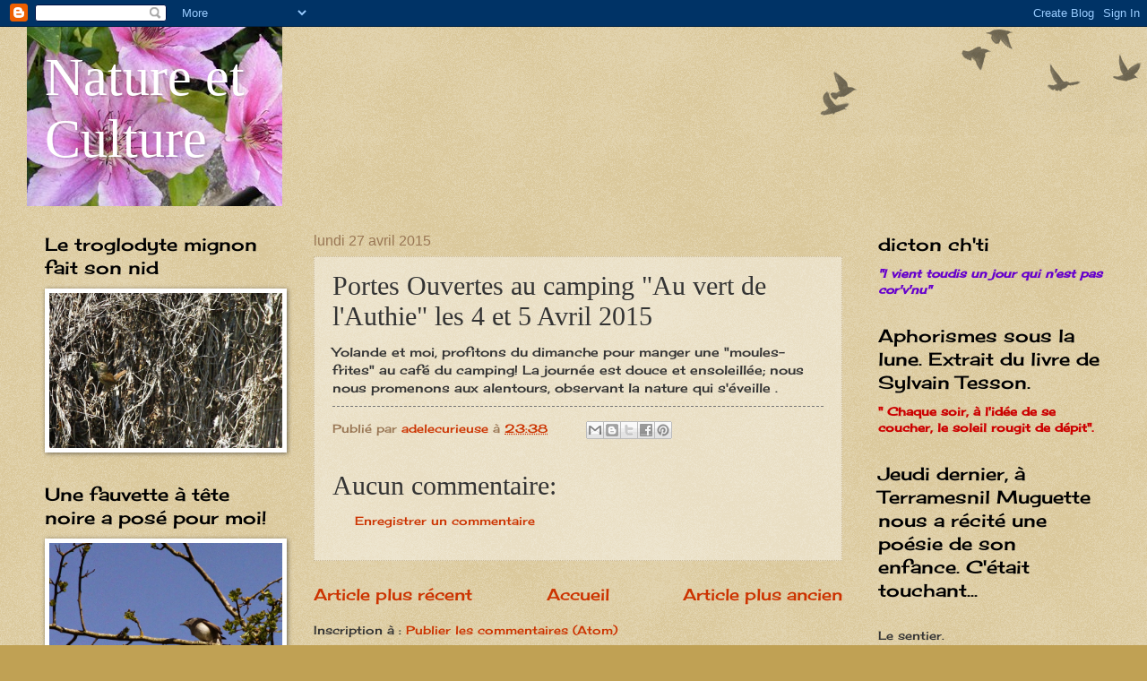

--- FILE ---
content_type: text/html; charset=UTF-8
request_url: http://culture-nature80.blogspot.com/2015/04/portes-ouvertes-au-camping-au-vert-de.html
body_size: 22014
content:
<!DOCTYPE html>
<html class='v2' dir='ltr' lang='fr'>
<head>
<link href='https://www.blogger.com/static/v1/widgets/335934321-css_bundle_v2.css' rel='stylesheet' type='text/css'/>
<meta content='width=1100' name='viewport'/>
<meta content='text/html; charset=UTF-8' http-equiv='Content-Type'/>
<meta content='blogger' name='generator'/>
<link href='http://culture-nature80.blogspot.com/favicon.ico' rel='icon' type='image/x-icon'/>
<link href='http://culture-nature80.blogspot.com/2015/04/portes-ouvertes-au-camping-au-vert-de.html' rel='canonical'/>
<link rel="alternate" type="application/atom+xml" title="Nature et Culture - Atom" href="http://culture-nature80.blogspot.com/feeds/posts/default" />
<link rel="alternate" type="application/rss+xml" title="Nature et Culture - RSS" href="http://culture-nature80.blogspot.com/feeds/posts/default?alt=rss" />
<link rel="service.post" type="application/atom+xml" title="Nature et Culture - Atom" href="https://www.blogger.com/feeds/6432337602775461907/posts/default" />

<link rel="alternate" type="application/atom+xml" title="Nature et Culture - Atom" href="http://culture-nature80.blogspot.com/feeds/1596846021419127379/comments/default" />
<!--Can't find substitution for tag [blog.ieCssRetrofitLinks]-->
<meta content='http://culture-nature80.blogspot.com/2015/04/portes-ouvertes-au-camping-au-vert-de.html' property='og:url'/>
<meta content='Portes Ouvertes au camping &quot;Au vert de l&#39;Authie&quot; les 4 et 5 Avril 2015' property='og:title'/>
<meta content='Yolande et moi, profitons du dimanche pour manger une &quot;moules-frites&quot; au café du camping! La journée est douce et ensoleillée; nous nous pro...' property='og:description'/>
<title>Nature et Culture: Portes Ouvertes au camping "Au vert de l'Authie" les 4 et 5 Avril 2015</title>
<style type='text/css'>@font-face{font-family:'Cherry Cream Soda';font-style:normal;font-weight:400;font-display:swap;src:url(//fonts.gstatic.com/s/cherrycreamsoda/v21/UMBIrOxBrW6w2FFyi9paG0fdVdRciQd9A98ZD47H.woff2)format('woff2');unicode-range:U+0000-00FF,U+0131,U+0152-0153,U+02BB-02BC,U+02C6,U+02DA,U+02DC,U+0304,U+0308,U+0329,U+2000-206F,U+20AC,U+2122,U+2191,U+2193,U+2212,U+2215,U+FEFF,U+FFFD;}</style>
<style id='page-skin-1' type='text/css'><!--
/*
-----------------------------------------------
Blogger Template Style
Name:     Watermark
Designer: Blogger
URL:      www.blogger.com
----------------------------------------------- */
/* Use this with templates/1ktemplate-*.html */
/* Content
----------------------------------------------- */
body {
font: normal normal 14px Cherry Cream Soda;
color: #333333;
background: #c0a154 url(https://resources.blogblog.com/blogblog/data/1kt/watermark/body_background_birds.png) repeat scroll top left;
}
html body .content-outer {
min-width: 0;
max-width: 100%;
width: 100%;
}
.content-outer {
font-size: 92%;
}
a:link {
text-decoration:none;
color: #cc3300;
}
a:visited {
text-decoration:none;
color: #993322;
}
a:hover {
text-decoration:underline;
color: #ff3300;
}
.body-fauxcolumns .cap-top {
margin-top: 30px;
background: transparent url(https://resources.blogblog.com/blogblog/data/1kt/watermark/body_overlay_birds.png) no-repeat scroll top right;
height: 121px;
}
.content-inner {
padding: 0;
}
/* Header
----------------------------------------------- */
.header-inner .Header .titlewrapper,
.header-inner .Header .descriptionwrapper {
padding-left: 20px;
padding-right: 20px;
}
.Header h1 {
font: normal normal 60px Georgia, Utopia, 'Palatino Linotype', Palatino, serif;
color: #ffffff;
text-shadow: 2px 2px rgba(0, 0, 0, .1);
}
.Header h1 a {
color: #ffffff;
}
.Header .description {
font-size: 140%;
color: #997755;
}
/* Tabs
----------------------------------------------- */
.tabs-inner .section {
margin: 0 20px;
}
.tabs-inner .PageList, .tabs-inner .LinkList, .tabs-inner .Labels {
margin-left: -11px;
margin-right: -11px;
background-color: transparent;
border-top: 0 solid #ffffff;
border-bottom: 0 solid #ffffff;
-moz-box-shadow: 0 0 0 rgba(0, 0, 0, .3);
-webkit-box-shadow: 0 0 0 rgba(0, 0, 0, .3);
-goog-ms-box-shadow: 0 0 0 rgba(0, 0, 0, .3);
box-shadow: 0 0 0 rgba(0, 0, 0, .3);
}
.tabs-inner .PageList .widget-content,
.tabs-inner .LinkList .widget-content,
.tabs-inner .Labels .widget-content {
margin: -3px -11px;
background: transparent none  no-repeat scroll right;
}
.tabs-inner .widget ul {
padding: 2px 25px;
max-height: 34px;
background: transparent none no-repeat scroll left;
}
.tabs-inner .widget li {
border: none;
}
.tabs-inner .widget li a {
display: inline-block;
padding: .25em 1em;
font: normal normal 20px Georgia, Utopia, 'Palatino Linotype', Palatino, serif;
color: #cc3300;
border-right: 1px solid #c0a154;
}
.tabs-inner .widget li:first-child a {
border-left: 1px solid #c0a154;
}
.tabs-inner .widget li.selected a, .tabs-inner .widget li a:hover {
color: #000000;
}
/* Headings
----------------------------------------------- */
h2 {
font: normal normal 20px Cherry Cream Soda;
color: #000000;
margin: 0 0 .5em;
}
h2.date-header {
font: normal normal 16px Arial, Tahoma, Helvetica, FreeSans, sans-serif;
color: #997755;
}
/* Main
----------------------------------------------- */
.main-inner .column-center-inner,
.main-inner .column-left-inner,
.main-inner .column-right-inner {
padding: 0 5px;
}
.main-outer {
margin-top: 0;
background: transparent none no-repeat scroll top left;
}
.main-inner {
padding-top: 30px;
}
.main-cap-top {
position: relative;
}
.main-cap-top .cap-right {
position: absolute;
height: 0;
width: 100%;
bottom: 0;
background: transparent none repeat-x scroll bottom center;
}
.main-cap-top .cap-left {
position: absolute;
height: 245px;
width: 280px;
right: 0;
bottom: 0;
background: transparent none no-repeat scroll bottom left;
}
/* Posts
----------------------------------------------- */
.post-outer {
padding: 15px 20px;
margin: 0 0 25px;
background: transparent url(https://resources.blogblog.com/blogblog/data/1kt/watermark/post_background_birds.png) repeat scroll top left;
_background-image: none;
border: dotted 1px #ccbb99;
-moz-box-shadow: 0 0 0 rgba(0, 0, 0, .1);
-webkit-box-shadow: 0 0 0 rgba(0, 0, 0, .1);
-goog-ms-box-shadow: 0 0 0 rgba(0, 0, 0, .1);
box-shadow: 0 0 0 rgba(0, 0, 0, .1);
}
h3.post-title {
font: normal normal 30px Georgia, Utopia, 'Palatino Linotype', Palatino, serif;
margin: 0;
}
.comments h4 {
font: normal normal 30px Georgia, Utopia, 'Palatino Linotype', Palatino, serif;
margin: 1em 0 0;
}
.post-body {
font-size: 105%;
line-height: 1.5;
position: relative;
}
.post-header {
margin: 0 0 1em;
color: #997755;
}
.post-footer {
margin: 10px 0 0;
padding: 10px 0 0;
color: #997755;
border-top: dashed 1px #777777;
}
#blog-pager {
font-size: 140%
}
#comments .comment-author {
padding-top: 1.5em;
border-top: dashed 1px #777777;
background-position: 0 1.5em;
}
#comments .comment-author:first-child {
padding-top: 0;
border-top: none;
}
.avatar-image-container {
margin: .2em 0 0;
}
/* Comments
----------------------------------------------- */
.comments .comments-content .icon.blog-author {
background-repeat: no-repeat;
background-image: url([data-uri]);
}
.comments .comments-content .loadmore a {
border-top: 1px solid #777777;
border-bottom: 1px solid #777777;
}
.comments .continue {
border-top: 2px solid #777777;
}
/* Widgets
----------------------------------------------- */
.widget ul, .widget #ArchiveList ul.flat {
padding: 0;
list-style: none;
}
.widget ul li, .widget #ArchiveList ul.flat li {
padding: .35em 0;
text-indent: 0;
border-top: dashed 1px #777777;
}
.widget ul li:first-child, .widget #ArchiveList ul.flat li:first-child {
border-top: none;
}
.widget .post-body ul {
list-style: disc;
}
.widget .post-body ul li {
border: none;
}
.widget .zippy {
color: #777777;
}
.post-body img, .post-body .tr-caption-container, .Profile img, .Image img,
.BlogList .item-thumbnail img {
padding: 5px;
background: #fff;
-moz-box-shadow: 1px 1px 5px rgba(0, 0, 0, .5);
-webkit-box-shadow: 1px 1px 5px rgba(0, 0, 0, .5);
-goog-ms-box-shadow: 1px 1px 5px rgba(0, 0, 0, .5);
box-shadow: 1px 1px 5px rgba(0, 0, 0, .5);
}
.post-body img, .post-body .tr-caption-container {
padding: 8px;
}
.post-body .tr-caption-container {
color: #333333;
}
.post-body .tr-caption-container img {
padding: 0;
background: transparent;
border: none;
-moz-box-shadow: 0 0 0 rgba(0, 0, 0, .1);
-webkit-box-shadow: 0 0 0 rgba(0, 0, 0, .1);
-goog-ms-box-shadow: 0 0 0 rgba(0, 0, 0, .1);
box-shadow: 0 0 0 rgba(0, 0, 0, .1);
}
/* Footer
----------------------------------------------- */
.footer-outer {
color:#ccbb99;
background: #330000 url(https://resources.blogblog.com/blogblog/data/1kt/watermark/body_background_navigator.png) repeat scroll top left;
}
.footer-outer a {
color: #ff7755;
}
.footer-outer a:visited {
color: #dd5533;
}
.footer-outer a:hover {
color: #ff9977;
}
.footer-outer .widget h2 {
color: #eeddbb;
}
/* Mobile
----------------------------------------------- */
body.mobile  {
background-size: 100% auto;
}
.mobile .body-fauxcolumn-outer {
background: transparent none repeat scroll top left;
}
html .mobile .mobile-date-outer {
border-bottom: none;
background: transparent url(https://resources.blogblog.com/blogblog/data/1kt/watermark/post_background_birds.png) repeat scroll top left;
_background-image: none;
margin-bottom: 10px;
}
.mobile .main-inner .date-outer {
padding: 0;
}
.mobile .main-inner .date-header {
margin: 10px;
}
.mobile .main-cap-top {
z-index: -1;
}
.mobile .content-outer {
font-size: 100%;
}
.mobile .post-outer {
padding: 10px;
}
.mobile .main-cap-top .cap-left {
background: transparent none no-repeat scroll bottom left;
}
.mobile .body-fauxcolumns .cap-top {
margin: 0;
}
.mobile-link-button {
background: transparent url(https://resources.blogblog.com/blogblog/data/1kt/watermark/post_background_birds.png) repeat scroll top left;
}
.mobile-link-button a:link, .mobile-link-button a:visited {
color: #cc3300;
}
.mobile-index-date .date-header {
color: #997755;
}
.mobile-index-contents {
color: #333333;
}
.mobile .tabs-inner .section {
margin: 0;
}
.mobile .tabs-inner .PageList {
margin-left: 0;
margin-right: 0;
}
.mobile .tabs-inner .PageList .widget-content {
margin: 0;
color: #000000;
background: transparent url(https://resources.blogblog.com/blogblog/data/1kt/watermark/post_background_birds.png) repeat scroll top left;
}
.mobile .tabs-inner .PageList .widget-content .pagelist-arrow {
border-left: 1px solid #c0a154;
}

--></style>
<style id='template-skin-1' type='text/css'><!--
body {
min-width: 1220px;
}
.content-outer, .content-fauxcolumn-outer, .region-inner {
min-width: 1220px;
max-width: 1220px;
_width: 1220px;
}
.main-inner .columns {
padding-left: 300px;
padding-right: 290px;
}
.main-inner .fauxcolumn-center-outer {
left: 300px;
right: 290px;
/* IE6 does not respect left and right together */
_width: expression(this.parentNode.offsetWidth -
parseInt("300px") -
parseInt("290px") + 'px');
}
.main-inner .fauxcolumn-left-outer {
width: 300px;
}
.main-inner .fauxcolumn-right-outer {
width: 290px;
}
.main-inner .column-left-outer {
width: 300px;
right: 100%;
margin-left: -300px;
}
.main-inner .column-right-outer {
width: 290px;
margin-right: -290px;
}
#layout {
min-width: 0;
}
#layout .content-outer {
min-width: 0;
width: 800px;
}
#layout .region-inner {
min-width: 0;
width: auto;
}
body#layout div.add_widget {
padding: 8px;
}
body#layout div.add_widget a {
margin-left: 32px;
}
--></style>
<link href='https://www.blogger.com/dyn-css/authorization.css?targetBlogID=6432337602775461907&amp;zx=d25ebe1c-01af-4d48-b26c-54f8b95b10d1' media='none' onload='if(media!=&#39;all&#39;)media=&#39;all&#39;' rel='stylesheet'/><noscript><link href='https://www.blogger.com/dyn-css/authorization.css?targetBlogID=6432337602775461907&amp;zx=d25ebe1c-01af-4d48-b26c-54f8b95b10d1' rel='stylesheet'/></noscript>
<meta name='google-adsense-platform-account' content='ca-host-pub-1556223355139109'/>
<meta name='google-adsense-platform-domain' content='blogspot.com'/>

</head>
<body class='loading variant-birds'>
<div class='navbar section' id='navbar' name='Navbar'><div class='widget Navbar' data-version='1' id='Navbar1'><script type="text/javascript">
    function setAttributeOnload(object, attribute, val) {
      if(window.addEventListener) {
        window.addEventListener('load',
          function(){ object[attribute] = val; }, false);
      } else {
        window.attachEvent('onload', function(){ object[attribute] = val; });
      }
    }
  </script>
<div id="navbar-iframe-container"></div>
<script type="text/javascript" src="https://apis.google.com/js/platform.js"></script>
<script type="text/javascript">
      gapi.load("gapi.iframes:gapi.iframes.style.bubble", function() {
        if (gapi.iframes && gapi.iframes.getContext) {
          gapi.iframes.getContext().openChild({
              url: 'https://www.blogger.com/navbar/6432337602775461907?po\x3d1596846021419127379\x26origin\x3dhttp://culture-nature80.blogspot.com',
              where: document.getElementById("navbar-iframe-container"),
              id: "navbar-iframe"
          });
        }
      });
    </script><script type="text/javascript">
(function() {
var script = document.createElement('script');
script.type = 'text/javascript';
script.src = '//pagead2.googlesyndication.com/pagead/js/google_top_exp.js';
var head = document.getElementsByTagName('head')[0];
if (head) {
head.appendChild(script);
}})();
</script>
</div></div>
<div class='body-fauxcolumns'>
<div class='fauxcolumn-outer body-fauxcolumn-outer'>
<div class='cap-top'>
<div class='cap-left'></div>
<div class='cap-right'></div>
</div>
<div class='fauxborder-left'>
<div class='fauxborder-right'></div>
<div class='fauxcolumn-inner'>
</div>
</div>
<div class='cap-bottom'>
<div class='cap-left'></div>
<div class='cap-right'></div>
</div>
</div>
</div>
<div class='content'>
<div class='content-fauxcolumns'>
<div class='fauxcolumn-outer content-fauxcolumn-outer'>
<div class='cap-top'>
<div class='cap-left'></div>
<div class='cap-right'></div>
</div>
<div class='fauxborder-left'>
<div class='fauxborder-right'></div>
<div class='fauxcolumn-inner'>
</div>
</div>
<div class='cap-bottom'>
<div class='cap-left'></div>
<div class='cap-right'></div>
</div>
</div>
</div>
<div class='content-outer'>
<div class='content-cap-top cap-top'>
<div class='cap-left'></div>
<div class='cap-right'></div>
</div>
<div class='fauxborder-left content-fauxborder-left'>
<div class='fauxborder-right content-fauxborder-right'></div>
<div class='content-inner'>
<header>
<div class='header-outer'>
<div class='header-cap-top cap-top'>
<div class='cap-left'></div>
<div class='cap-right'></div>
</div>
<div class='fauxborder-left header-fauxborder-left'>
<div class='fauxborder-right header-fauxborder-right'></div>
<div class='region-inner header-inner'>
<div class='header section' id='header' name='En-tête'><div class='widget Header' data-version='1' id='Header1'>
<div id='header-inner' style='background-image: url("https://blogger.googleusercontent.com/img/b/R29vZ2xl/AVvXsEhU5FhY50tsCRnui9BFKl88JXFgMwNz2vA9zq8AfVLhMx-YpJnJBhdDmbNY0_hTnRPAz9_zNd3LJQH7uzDyHe9VwqoQyV_sqdrMltL-L8vH1k9X2RfTEuFSGVcdvpD67SVJN8V1dWHApCJb/s1600/19+0+%2528Copier%2529.jpg"); background-position: left; width: 285px; min-height: 200px; _height: 200px; background-repeat: no-repeat; '>
<div class='titlewrapper' style='background: transparent'>
<h1 class='title' style='background: transparent; border-width: 0px'>
<a href='http://culture-nature80.blogspot.com/'>
Nature et Culture
</a>
</h1>
</div>
<div class='descriptionwrapper'>
<p class='description'><span>
</span></p>
</div>
</div>
</div></div>
</div>
</div>
<div class='header-cap-bottom cap-bottom'>
<div class='cap-left'></div>
<div class='cap-right'></div>
</div>
</div>
</header>
<div class='tabs-outer'>
<div class='tabs-cap-top cap-top'>
<div class='cap-left'></div>
<div class='cap-right'></div>
</div>
<div class='fauxborder-left tabs-fauxborder-left'>
<div class='fauxborder-right tabs-fauxborder-right'></div>
<div class='region-inner tabs-inner'>
<div class='tabs no-items section' id='crosscol' name='Toutes les colonnes'></div>
<div class='tabs no-items section' id='crosscol-overflow' name='Cross-Column 2'></div>
</div>
</div>
<div class='tabs-cap-bottom cap-bottom'>
<div class='cap-left'></div>
<div class='cap-right'></div>
</div>
</div>
<div class='main-outer'>
<div class='main-cap-top cap-top'>
<div class='cap-left'></div>
<div class='cap-right'></div>
</div>
<div class='fauxborder-left main-fauxborder-left'>
<div class='fauxborder-right main-fauxborder-right'></div>
<div class='region-inner main-inner'>
<div class='columns fauxcolumns'>
<div class='fauxcolumn-outer fauxcolumn-center-outer'>
<div class='cap-top'>
<div class='cap-left'></div>
<div class='cap-right'></div>
</div>
<div class='fauxborder-left'>
<div class='fauxborder-right'></div>
<div class='fauxcolumn-inner'>
</div>
</div>
<div class='cap-bottom'>
<div class='cap-left'></div>
<div class='cap-right'></div>
</div>
</div>
<div class='fauxcolumn-outer fauxcolumn-left-outer'>
<div class='cap-top'>
<div class='cap-left'></div>
<div class='cap-right'></div>
</div>
<div class='fauxborder-left'>
<div class='fauxborder-right'></div>
<div class='fauxcolumn-inner'>
</div>
</div>
<div class='cap-bottom'>
<div class='cap-left'></div>
<div class='cap-right'></div>
</div>
</div>
<div class='fauxcolumn-outer fauxcolumn-right-outer'>
<div class='cap-top'>
<div class='cap-left'></div>
<div class='cap-right'></div>
</div>
<div class='fauxborder-left'>
<div class='fauxborder-right'></div>
<div class='fauxcolumn-inner'>
</div>
</div>
<div class='cap-bottom'>
<div class='cap-left'></div>
<div class='cap-right'></div>
</div>
</div>
<!-- corrects IE6 width calculation -->
<div class='columns-inner'>
<div class='column-center-outer'>
<div class='column-center-inner'>
<div class='main section' id='main' name='Principal'><div class='widget Blog' data-version='1' id='Blog1'>
<div class='blog-posts hfeed'>

          <div class="date-outer">
        
<h2 class='date-header'><span>lundi 27 avril 2015</span></h2>

          <div class="date-posts">
        
<div class='post-outer'>
<div class='post hentry uncustomized-post-template' itemprop='blogPost' itemscope='itemscope' itemtype='http://schema.org/BlogPosting'>
<meta content='6432337602775461907' itemprop='blogId'/>
<meta content='1596846021419127379' itemprop='postId'/>
<a name='1596846021419127379'></a>
<h3 class='post-title entry-title' itemprop='name'>
Portes Ouvertes au camping "Au vert de l'Authie" les 4 et 5 Avril 2015
</h3>
<div class='post-header'>
<div class='post-header-line-1'></div>
</div>
<div class='post-body entry-content' id='post-body-1596846021419127379' itemprop='description articleBody'>
Yolande et moi, profitons du dimanche pour manger une "moules-frites" au café du camping! La journée est douce et ensoleillée; nous nous promenons aux alentours, observant la nature qui s'éveille .
<div style='clear: both;'></div>
</div>
<div class='post-footer'>
<div class='post-footer-line post-footer-line-1'>
<span class='post-author vcard'>
Publié par
<span class='fn' itemprop='author' itemscope='itemscope' itemtype='http://schema.org/Person'>
<meta content='https://www.blogger.com/profile/07372288951803889046' itemprop='url'/>
<a class='g-profile' href='https://www.blogger.com/profile/07372288951803889046' rel='author' title='author profile'>
<span itemprop='name'>adelecurieuse</span>
</a>
</span>
</span>
<span class='post-timestamp'>
à
<meta content='http://culture-nature80.blogspot.com/2015/04/portes-ouvertes-au-camping-au-vert-de.html' itemprop='url'/>
<a class='timestamp-link' href='http://culture-nature80.blogspot.com/2015/04/portes-ouvertes-au-camping-au-vert-de.html' rel='bookmark' title='permanent link'><abbr class='published' itemprop='datePublished' title='2015-04-27T23:38:00+02:00'>23:38</abbr></a>
</span>
<span class='post-comment-link'>
</span>
<span class='post-icons'>
<span class='item-control blog-admin pid-1609754159'>
<a href='https://www.blogger.com/post-edit.g?blogID=6432337602775461907&postID=1596846021419127379&from=pencil' title='Modifier l&#39;article'>
<img alt='' class='icon-action' height='18' src='https://resources.blogblog.com/img/icon18_edit_allbkg.gif' width='18'/>
</a>
</span>
</span>
<div class='post-share-buttons goog-inline-block'>
<a class='goog-inline-block share-button sb-email' href='https://www.blogger.com/share-post.g?blogID=6432337602775461907&postID=1596846021419127379&target=email' target='_blank' title='Envoyer par e-mail'><span class='share-button-link-text'>Envoyer par e-mail</span></a><a class='goog-inline-block share-button sb-blog' href='https://www.blogger.com/share-post.g?blogID=6432337602775461907&postID=1596846021419127379&target=blog' onclick='window.open(this.href, "_blank", "height=270,width=475"); return false;' target='_blank' title='BlogThis!'><span class='share-button-link-text'>BlogThis!</span></a><a class='goog-inline-block share-button sb-twitter' href='https://www.blogger.com/share-post.g?blogID=6432337602775461907&postID=1596846021419127379&target=twitter' target='_blank' title='Partager sur X'><span class='share-button-link-text'>Partager sur X</span></a><a class='goog-inline-block share-button sb-facebook' href='https://www.blogger.com/share-post.g?blogID=6432337602775461907&postID=1596846021419127379&target=facebook' onclick='window.open(this.href, "_blank", "height=430,width=640"); return false;' target='_blank' title='Partager sur Facebook'><span class='share-button-link-text'>Partager sur Facebook</span></a><a class='goog-inline-block share-button sb-pinterest' href='https://www.blogger.com/share-post.g?blogID=6432337602775461907&postID=1596846021419127379&target=pinterest' target='_blank' title='Partager sur Pinterest'><span class='share-button-link-text'>Partager sur Pinterest</span></a>
</div>
</div>
<div class='post-footer-line post-footer-line-2'>
<span class='post-labels'>
</span>
</div>
<div class='post-footer-line post-footer-line-3'>
<span class='post-location'>
</span>
</div>
</div>
</div>
<div class='comments' id='comments'>
<a name='comments'></a>
<h4>Aucun commentaire:</h4>
<div id='Blog1_comments-block-wrapper'>
<dl class='avatar-comment-indent' id='comments-block'>
</dl>
</div>
<p class='comment-footer'>
<a href='https://www.blogger.com/comment/fullpage/post/6432337602775461907/1596846021419127379' onclick='javascript:window.open(this.href, "bloggerPopup", "toolbar=0,location=0,statusbar=1,menubar=0,scrollbars=yes,width=640,height=500"); return false;'>Enregistrer un commentaire</a>
</p>
</div>
</div>

        </div></div>
      
</div>
<div class='blog-pager' id='blog-pager'>
<span id='blog-pager-newer-link'>
<a class='blog-pager-newer-link' href='http://culture-nature80.blogspot.com/2015/04/la-sagrada-familia-de-gaudi-barcelone.html' id='Blog1_blog-pager-newer-link' title='Article plus récent'>Article plus récent</a>
</span>
<span id='blog-pager-older-link'>
<a class='blog-pager-older-link' href='http://culture-nature80.blogspot.com/2015/04/au-vert-de-lauthie.html' id='Blog1_blog-pager-older-link' title='Article plus ancien'>Article plus ancien</a>
</span>
<a class='home-link' href='http://culture-nature80.blogspot.com/'>Accueil</a>
</div>
<div class='clear'></div>
<div class='post-feeds'>
<div class='feed-links'>
Inscription à :
<a class='feed-link' href='http://culture-nature80.blogspot.com/feeds/1596846021419127379/comments/default' target='_blank' type='application/atom+xml'>Publier les commentaires (Atom)</a>
</div>
</div>
</div></div>
</div>
</div>
<div class='column-left-outer'>
<div class='column-left-inner'>
<aside>
<div class='sidebar section' id='sidebar-left-1'><div class='widget Image' data-version='1' id='Image39'>
<h2>Le troglodyte mignon fait son nid</h2>
<div class='widget-content'>
<img alt='Le troglodyte mignon fait son nid' height='173' id='Image39_img' src='https://blogger.googleusercontent.com/img/b/R29vZ2xl/AVvXsEg3E5yJX0s1oB7gbQf_i1QfK7OtKNnLAYrBTAIcQCWalhAw36W8Ok0QzFblu4Q0-qor_pucIwrV8o_DDqnWklakTX50DnfrGh5qgKPOJcK3OV5jowj_i2v17MV38_P3fE6MB0QTGByo9QPv/s1600/IMG_0009.JPG' width='260'/>
<br/>
</div>
<div class='clear'></div>
</div><div class='widget Image' data-version='1' id='Image38'>
<h2>Une fauvette à tête noire a posé pour moi!</h2>
<div class='widget-content'>
<img alt='Une fauvette à tête noire a posé pour moi!' height='174' id='Image38_img' src='https://blogger.googleusercontent.com/img/b/R29vZ2xl/AVvXsEh9tbA7SO4a1DUryTrt2lh1XmaO_Zx3Eo3PEJ-Oul7gIVqVknDVvO2VKTZpcrfpAE9G8dVUM36fcEMi_MJZpp1Xf476GQn5e5QzcgqaY4Ync9nWfnacGnvnNJumxTKeAfQ7CNs0LKIt63sG/s1600/fauvette+%25C3%25A0+t%25C3%25AAte+noire+m%25C3%25A2le+%25286%2529.JPG' width='260'/>
<br/>
</div>
<div class='clear'></div>
</div><div class='widget Image' data-version='1' id='Image37'>
<h2>Bretagne</h2>
<div class='widget-content'>
<img alt='Bretagne' height='173' id='Image37_img' src='https://blogger.googleusercontent.com/img/b/R29vZ2xl/AVvXsEhtQVW3MEaLK-uGnMy7bOaukliZ910lZEoAhXGCHcQGefaekk_Ndn6VTmMhoUsaM4UYgVc-X0cmAhYIrthYMVvF1qXubQDg9deadESYlCXJm9ivgE3Cr4OKX265jp_3_k1IYuvgJRBmGTwF/s1600/IMG_0187+%2528Copier%2529.JPG' width='260'/>
<br/>
<span class='caption'>la chapelle</span>
</div>
<div class='clear'></div>
</div><div class='widget Image' data-version='1' id='Image36'>
<h2>Bretagne</h2>
<div class='widget-content'>
<img alt='Bretagne' height='260' id='Image36_img' src='https://blogger.googleusercontent.com/img/b/R29vZ2xl/AVvXsEiSSfckaEBKfRydfCI0rlJPwokNmptYbhNJ0G582OapIpxy_AQrrELq2uXmKlGX3US4fZOBKYyuUVQlf7knULLD2a78b7n69td92mK9g6NN_aq-yX5IKgS0H_Z0dWt7lxqkgnNIdDkof5WM/s1600/IMG_0197+%2528Copier%2529.JPG' width='173'/>
<br/>
<span class='caption'>Chapelle et fontaine Sainte Anne de Langavry</span>
</div>
<div class='clear'></div>
</div><div class='widget Image' data-version='1' id='Image33'>
<h2>Chez Isabelle</h2>
<div class='widget-content'>
<img alt='Chez Isabelle' height='173' id='Image33_img' src='https://blogger.googleusercontent.com/img/b/R29vZ2xl/AVvXsEhhyphenhyphenkr6awrmVpquGSVDl-o-YHs8lTCNWq30idg2R1RBCC11zr2dH0cJEHU8m2RNCL_kO2WCCgccvHF8s8UCP_AyITGJnxMahOPLOr6vKqELDv8tyaiVQ4eoZVsPVPX1Q3ZanaGpZ2mpGt9S/s1600/IMG_0087+%2528Copier%2529.JPG' width='260'/>
<br/>
<span class='caption'>dimorphoteca....</span>
</div>
<div class='clear'></div>
</div><div class='widget Image' data-version='1' id='Image31'>
<h2>Pour la première fois, des verdiers s'approchent de la fenêtre....</h2>
<div class='widget-content'>
<img alt='Pour la première fois, des verdiers s&#39;approchent de la fenêtre....' height='173' id='Image31_img' src='https://blogger.googleusercontent.com/img/b/R29vZ2xl/AVvXsEg3cEBvYoahZYXOA8Bhmi2tIXm9fajBSWq2oUJ8McFwhudnRmRP49pNeT1ljgOhLU8eaipWv-11qxaE86k7ld2JbOz5t3h1nE2XptH8BvvVn_9akb6f4xmN9WYc6s7wAxhBxUCkU8ksTNii/s1600/IMG_0021.JPG' width='260'/>
<br/>
</div>
<div class='clear'></div>
</div><div class='widget Image' data-version='1' id='Image32'>
<h2>Rose chez Betty</h2>
<div class='widget-content'>
<img alt='Rose chez Betty' height='173' id='Image32_img' src='https://blogger.googleusercontent.com/img/b/R29vZ2xl/AVvXsEhB9IrNqT9p6MbedX1Q3CPk1A6y1pTmmB5B5N-S5uw2NM5DXaKsDxJv4kwAEKRNekajvwVEgYLQVsgEq8sz4hoVUViKTLxgrDCkV2Ev5FvtC666n-lkOqQCxz_0ErqDQ-bJaLZEvCWKb3Zu/s1600/IMG_0009+%2528Copier%2529.JPG' width='260'/>
<br/>
<span class='caption'>Un rayon de soleil l'a éclairée au moment du clic!</span>
</div>
<div class='clear'></div>
</div><div class='widget Image' data-version='1' id='Image30'>
<h2>Est-ce moi qui l'ai effrayée?</h2>
<div class='widget-content'>
<img alt='Est-ce moi qui l&#39;ai effrayée?' height='260' id='Image30_img' src='https://blogger.googleusercontent.com/img/b/R29vZ2xl/AVvXsEgXvKZ_GIepVILU7qM61PvtEvQSJJfSB6bYkUBgqy3ntJaKlavK7Eld9vI2vknNFyVdgjj-X44pJwEZB9WiquDMgg1IvpFlZvp9sIpGaZm3ycczJRng8aQeBbtR2-4073iFXCvsi2oLouTQ/s1600/IMG_0008+%2528Copier%2529.JPG' width='198'/>
<br/>
</div>
<div class='clear'></div>
</div><div class='widget Image' data-version='1' id='Image29'>
<h2>Chut ...Elles couvent!</h2>
<div class='widget-content'>
<img alt='Chut ...Elles couvent!' height='207' id='Image29_img' src='https://blogger.googleusercontent.com/img/b/R29vZ2xl/AVvXsEifLL3PgkTO9mBlOIpu-vKRQ7M8cEA1davWio8-3jqQgHbPWF1vuUYVRKFBeZlp8iD-D9EauthrVOpxLaRdQFZsVQARVr4yOT7rSsYbVWAkcV1Oyoy1YD3OSn-SGbbVkrw0YUsEwM1YqZ0h/s1600/IMG_0009+%2528Copier%2529.JPG' width='260'/>
<br/>
</div>
<div class='clear'></div>
</div><div class='widget Image' data-version='1' id='Image28'>
<h2>Ce poème a illustré le chant "Racines"</h2>
<div class='widget-content'>
<img alt='Ce poème a illustré le chant "Racines"' height='260' id='Image28_img' src='https://blogger.googleusercontent.com/img/b/R29vZ2xl/AVvXsEiBmRMJOE6Lo2QfixRzusALZU0R_XLQyCTDr_noTIGyGRqfjxRq6jtBoEIVJLGiUBrUPQqlVrPdgDHLumfrCdm9ilEeh7o47lc45pQkcAIRI9XUm4qwM2Zir-As1byTjKT9JnLcKi3Q3hyP/s260/IMG_0062.JPG' width='173'/>
<br/>
</div>
<div class='clear'></div>
</div><div class='widget Image' data-version='1' id='Image19'>
<h2>Concert à Frévent le 27 Avril 2014</h2>
<div class='widget-content'>
<img alt='Concert à Frévent le 27 Avril 2014' height='260' id='Image19_img' src='https://blogger.googleusercontent.com/img/b/R29vZ2xl/AVvXsEi8wtrwn8VR2rtUGgKe3QnN-gCA3O13Go1qtQxnkG6NnEqmDPax_3TLNkpYK82DuyZP7qDqT3ES03ll-1l4izYziSGm1jaurzx77H4YiZ7Qn06Qsd92giq1Gv3BctkwyMvGsdxiVxnk0qcW/s1600/IMG_0001.jpg' width='184'/>
<br/>
<span class='caption'>Le Choeur du Doullennais vous y attend!</span>
</div>
<div class='clear'></div>
</div><div class='widget Image' data-version='1' id='Image18'>
<h2>"Fonte de Berlin"</h2>
<div class='widget-content'>
<img alt='"Fonte de Berlin"' height='173' id='Image18_img' src='https://blogger.googleusercontent.com/img/b/R29vZ2xl/AVvXsEgCLz6E8oxijpt045qtiJ4mNSQgJzlajRp8eirGlymRGqYU5XktTSLkuT1OJ8JHX2jg-M7vlqv8jmaRi_3VsRmwoSYvh_qoGY71hBR9bDum8hwcZ00ytmIPuvsi5k30twDU3NLPtRfFfRWN/s1600/IMG_0170.JPG' width='260'/>
<br/>
<span class='caption'>Bijoux insolites: en 1813, la Prusse ruinée demande aux habitants de lui confier leurs bijoux. En échange, ils reçoivent des bijoux identiques, mais en fonte.</span>
</div>
<div class='clear'></div>
</div><div class='widget Image' data-version='1' id='Image17'>
<h2>Anémone</h2>
<div class='widget-content'>
<img alt='Anémone' height='260' id='Image17_img' src='https://blogger.googleusercontent.com/img/b/R29vZ2xl/AVvXsEg_VJYdouPTGZq9mstg9mJObT6P5Eqo77FaTRjoNBGrMLEZy3Z8t9culaqeN6t2ZpF3746tUV5vNPnqw_4Os9DINhtip3TRkiyTByTjTjavv1RyXpJa7FCAvAOG7j066_cX4gHk7Bd7KGXL/s1600/IMG_0006+%2528Copier%2529.JPG' width='173'/>
<br/>
<span class='caption'>Le printemps dans le jardin</span>
</div>
<div class='clear'></div>
</div><div class='widget Image' data-version='1' id='Image16'>
<h2>concert! Venez nombreux!!!</h2>
<div class='widget-content'>
<img alt='concert! Venez nombreux!!!' height='390' id='Image16_img' src='https://blogger.googleusercontent.com/img/b/R29vZ2xl/AVvXsEj1EudRr7jXESIQcVhNCKyX3ciwx5OCl-Tp8-nTy0iMFQq3AM8huDrJ-iVlDi9zBfqD1CYmdAn4d4TAHIgGw5opMF3QHoomoDq8zyd989Ye2J4EDAQZj_LWQzowpeLxOZPvN3qdIQOqoXg9/s1600/IMG_0002+%2528Copier%2529.JPG' width='260'/>
<br/>
</div>
<div class='clear'></div>
</div><div class='widget Image' data-version='1' id='Image13'>
<h2>Placek z jablkami!</h2>
<div class='widget-content'>
<img alt='Placek z jablkami!' height='173' id='Image13_img' src='https://blogger.googleusercontent.com/img/b/R29vZ2xl/AVvXsEi0pCiThB1ra5Dwe_H-Pknomd4xDZV6I3nT2Vv_0tX03l-q5bdCjN7_hUhJsdJD-xz_LIJrx-VNN-0c9xx6RHYqQSJVWIW4MwXhReIN2UZWKtWqgtrJvNZGuc6kk4S75aN_ucuP_cZDaSH-/s1600/IMG_0015+%2528Copier%2529.JPG' width='260'/>
<br/>
<span class='caption'>Hier soir, goûter de Noël avec mes amis du cours de polonais!! Moments chaleureux de partage..</span>
</div>
<div class='clear'></div>
</div><div class='widget Image' data-version='1' id='Image12'>
<h2>Colchiques dans le jardin...</h2>
<div class='widget-content'>
<img alt='Colchiques dans le jardin...' height='195' id='Image12_img' src='https://blogger.googleusercontent.com/img/b/R29vZ2xl/AVvXsEh-s_V8gdjEMn6kfggRzyEGWLupmfpLph09vf1vyn21CZZfqKSFNCMJkEzBtVYmE9xZo-wbP4D8xezhXKveJsgmPlHwox3YU4hFlVmR_7v6W5xeLNBK7XOkY2ti4tKzDNIgDm0xR1W_C8e6/s1600/DSCF0012.JPG' width='260'/>
<br/>
<span class='caption'>C'est vraiment l'automne!</span>
</div>
<div class='clear'></div>
</div><div class='widget Image' data-version='1' id='Image11'>
<h2>Tricholomes rutilants</h2>
<div class='widget-content'>
<img alt='Tricholomes rutilants' height='195' id='Image11_img' src='https://blogger.googleusercontent.com/img/b/R29vZ2xl/AVvXsEirrjHRmYZb3ZB273fSzHW15jvN8_MVBxGTE3lowT8jVxW3C2oIc1EqVFPBEurLklBYWVKPv6QqiRLAAlYUGA8yT9pQ4quwT9YurW7rUInVPNqApAoRwU2Nq9b2Ie5OKyJCrKLQ5h7lG2I2/s1600/tricholome+rutilant+comestible+%25282%2529.JPG' width='260'/>
<br/>
<span class='caption'>Les premiers champignons de l'automne me donnent envie d'aller dans les bois! Ceux-ci ont été observés dans l'Ain.</span>
</div>
<div class='clear'></div>
</div><div class='widget Image' data-version='1' id='Image10'>
<h2>Est-il utile d'aller au bord de la mer pour apprécier un coucher de soleil?</h2>
<div class='widget-content'>
<img alt='Est-il utile d&#39;aller au bord de la mer pour apprécier un coucher de soleil?' height='193' id='Image10_img' src='https://blogger.googleusercontent.com/img/b/R29vZ2xl/AVvXsEjRZkDSgjmN4DYBxpT2Tf36B7sXY15RGy1eV165_LKB3ekkGSE-giyHFIbPj2wu0jpaWIQtafgR2DXSmTwk01RtxQ6ZyDxPQZk_LFFf2MDDYoVMBkGt_KMWpW0MpmUOJorwvrA-fvh346EU/s290/IMG_0004.JPG' width='290'/>
<br/>
</div>
<div class='clear'></div>
</div><div class='widget Image' data-version='1' id='Image9'>
<h2>Clématite et chèvrefeuille...</h2>
<div class='widget-content'>
<img alt='Clématite et chèvrefeuille...' height='193' id='Image9_img' src='https://blogger.googleusercontent.com/img/b/R29vZ2xl/AVvXsEi_50oKhxqw1neq2ZLVxuWOUZORgI0XbHjlkUNn2gKccTiU5Lsg_rDmit7d0rtfaCBMbcIiBxrDAu2uMAEO0rTWVyPi8v0-kkgY7mk6NSQKCQG4tXSa9ZPVJDP8Wwq97qApDlew964e_zEO/s290/IMG_0010.JPG' width='290'/>
<br/>
</div>
<div class='clear'></div>
</div><div class='widget Image' data-version='1' id='Image7'>
<h2>"Les larris", des coteaux qu'il faut escalader, en suivant les sentiers tracés par les moutons.</h2>
<div class='widget-content'>
<img alt='"Les larris", des coteaux qu&#39;il faut escalader, en suivant les sentiers tracés par les moutons.' height='206' id='Image7_img' src='https://blogger.googleusercontent.com/img/b/R29vZ2xl/AVvXsEgdQpA8X4OvOOlXkl2fHiEGEy6GC-UOLKElBJ1rx2yJhm2k5wV80eHVvt7vh5whjZgzg4cAx1PVtM9QdXqvFCzcE4VLCgKX_UNFE1xl0EmuCm8aoYuMW1oZPnDoC7Qk_B6BYeh3Mg9aEUNv/s290/IMG_0202.JPG' width='290'/>
<br/>
</div>
<div class='clear'></div>
</div><div class='widget Image' data-version='1' id='Image6'>
<h2>Vive la fête des mères...et les clématites!.</h2>
<div class='widget-content'>
<img alt='Vive la fête des mères...et les clématites!.' height='290' id='Image6_img' src='https://blogger.googleusercontent.com/img/b/R29vZ2xl/AVvXsEiOTSI4YGHIF_Wnme-yvI3__nv3-Bgs6RY8C7zoQBzXqwnvsBhhA3PCzDmUp8nxvLr_yXaOVUfK3yzpw3zYZa3L1EIkWucUL2mb4Eg0CBBmz2MuykXtXxjibBrazcyMt0JL5-g0lKXPmdFA/s290/IMG_0151.JPG' width='193'/>
<br/>
</div>
<div class='clear'></div>
</div><div class='widget Text' data-version='1' id='Text7'>
<h2 class='title'>Inscrivez-vous!!!!</h2>
<div class='widget-content'>
Si vous souhaitez recevoir les articles au fur et à mesure de leur parution,<br/>inscrivez votre adresse mail dans "submit" (peuvent pas parler français???)<br/>En cas de souci, faites-le moi savoir, par mail, par tél, sur facebook (Christiane Sellez), ou de vive voix (oui, c'est encore possible!).<br/>A bientôt!<br/>
</div>
<div class='clear'></div>
</div><div class='widget Text' data-version='1' id='Text4'>
<h2 class='title'>13 Mars 2013 :le pic épeiche</h2>
<div class='widget-content'>
les superbes couleurs du pic épeiche attirent le regard! Pas étonnant que Marité l'ai photographié.<br/>
</div>
<div class='clear'></div>
</div><div class='widget Image' data-version='1' id='Image5'>
<h2>Le pic épeiche</h2>
<div class='widget-content'>
<img alt='Le pic épeiche' height='253' id='Image5_img' src='https://blogger.googleusercontent.com/img/b/R29vZ2xl/AVvXsEhmcKET1DTyktksoU79e-CQhMZnWSpI7cyqjNtFejPcHDij5ftFLdABQTvMzD4X-aWWElRvW41niCTZMCIxUYyDVKicTQyRcEHCN2tSZztt-Spli_MXjKJWd4vbTssbDASxSarDPqCmXeF1/s290/100_4061.JPG' width='290'/>
<br/>
</div>
<div class='clear'></div>
</div><div class='widget Text' data-version='1' id='Text2'>
<h2 class='title'>13 Mars 2013: Des gros becs à Lucheux!</h2>
<div class='widget-content'>
Observation peu courante à Lucheux: Marité a pu photographier des gros becs dans son jardin.<br/>Il se pourrait qu'ils nichent en forêt, dans les hêtres...<br/>
</div>
<div class='clear'></div>
</div><div class='widget Image' data-version='1' id='Image3'>
<h2>les gros becs</h2>
<div class='widget-content'>
<img alt='les gros becs' height='207' id='Image3_img' src='https://blogger.googleusercontent.com/img/b/R29vZ2xl/AVvXsEgn4DsKYq2AzxZ9z-OAqxUn8DFOU55OyxNJ6nn5a0_bgGbwABmn3N-yZpeClHu9llMz8NboWWy2WI8Zps59bJ3jGAl1ifNCEp-IbGLEUuGyjWtFRSsDl2EwivYai6FUqfYjKD6bwrzmlD-Y/s290/100_4007.JPG' width='290'/>
<br/>
</div>
<div class='clear'></div>
</div><div class='widget Image' data-version='1' id='Image4'>
<h2>De plus près</h2>
<div class='widget-content'>
<img alt='De plus près' height='219' id='Image4_img' src='https://blogger.googleusercontent.com/img/b/R29vZ2xl/AVvXsEhIfU6ueImOBUrGvn2pFHcVYgH0UX88lvJihP_bKG-FZ29NShKn63MEUKEzdLHqdgQDEGWpTtMuQIHdOw3j_CZutVSoMucLPuje64eAvMNhiGP2nm7pWYekaDgAjY2oDmOzhM5BHkg0O8Rb/s290/100_4044.JPG' width='290'/>
<br/>
</div>
<div class='clear'></div>
</div><div class='widget Image' data-version='1' id='Image35'>
<h2>Les dernières roses...sont comme les premières , très attendues!</h2>
<div class='widget-content'>
<img alt='Les dernières roses...sont comme les premières , très attendues!' height='232' id='Image35_img' src='https://blogger.googleusercontent.com/img/b/R29vZ2xl/AVvXsEiwNvT5UF1ogkQNbmQeWkUymyiUJ7wLZb5jhnXAUmYPp5ogaD2nqHn85NFHvzoi80uVyq_mcI9iBg633zcyAkiCNA7n_TqC0fwg0d7YQm5hU6XiJHoEHRXw4odaZf3JztvQ8O4H8Fgua6F7/s290/IMG_0008+%2528Copier%2529.JPG' width='290'/>
<br/>
</div>
<div class='clear'></div>
</div><div class='widget Image' data-version='1' id='Image34'>
<h2>Quand les étoiles jaunes du jasmin d'hiver apparaissent, l'hiver n'est pas loin...</h2>
<div class='widget-content'>
<img alt='Quand les étoiles jaunes du jasmin d&#39;hiver apparaissent, l&#39;hiver n&#39;est pas loin...' height='215' id='Image34_img' src='https://blogger.googleusercontent.com/img/b/R29vZ2xl/AVvXsEgTuLUk_SFDnDsk80X5hyphenhyphenIMI9f2J4XasCswbv7uKITLrXy4Qm2yBcQYbflfnLgLKyJAdaraypGYMh48PNsLnJH9CYMrbbOxCsKEKvTtnisw9NJXf0HMZeYqFLxgKmOZVyNIIF8EH5cYlBjR/s290/IMG_0006+%2528Copier%2529.JPG' width='290'/>
<br/>
</div>
<div class='clear'></div>
</div><div class='widget Image' data-version='1' id='Image14'>
<div class='widget-content'>
<img alt='' height='250' id='Image14_img' src='https://blogger.googleusercontent.com/img/b/R29vZ2xl/AVvXsEiChfZ5mpGVI8Z2ktjaM_oQd_hEGu1nj2_CSm01OqdiQ4_6OLlcJ-XEz61Hfapto_-LfJCY65qSbTib7hPUCKB0cD0-0qgblOxCuw_nJ-jVcFmNBkuhbA6Qs-gwMab6xCw1pPRFE6kUJBXW/s250/IMG_0076+%2528Copier%2529.JPG' width='167'/>
<br/>
<span class='caption'>si je vous dis que l'automne est ma saison préférée...</span>
</div>
<div class='clear'></div>
</div><div class='widget Image' data-version='1' id='Image22'>
<div class='widget-content'>
<img alt='' height='188' id='Image22_img' src='https://blogger.googleusercontent.com/img/b/R29vZ2xl/AVvXsEhPGQGR3BHb1NQ_mGFU9o_O5G8mJrOzjdtO7CY24UWbZ3jXIsrF7-LzkhhqqqR40wQIjf-pZh_tUAbRz34wJI45WUFZgDuJlukZj2r3FTDQhgji-HuyJiGujTTF638WG0L134Wq3oek2vP1/s250/DSCF0010+%2528Copier%2529+%2528Copier%2529.JPG' width='250'/>
<br/>
<span class='caption'>Bien verte, la fougère....</span>
</div>
<div class='clear'></div>
</div><div class='widget Image' data-version='1' id='Image21'>
<div class='widget-content'>
<img alt='' height='188' id='Image21_img' src='https://blogger.googleusercontent.com/img/b/R29vZ2xl/AVvXsEhz_UrFmMQFFxLBFgTEGQXBbIhKqXrzaD1t_IjJ1YzEMh_9fuTogcex-H9R4M7bro3X-oDeiHmKaNNLYt_oYVJKM-0LiqKHifHDsbHzCGP17z0xriqc70MWUcHerUuG2_PfXTWGGDPA3rRa/s250/DSCF0013+%2528Copier%2529+%2528Copier%2529.JPG' width='250'/>
<br/>
<span class='caption'>Ces contrastes, quel régal pour les yeux!</span>
</div>
<div class='clear'></div>
</div><div class='widget Image' data-version='1' id='Image20'>
<div class='widget-content'>
<img alt='' height='250' id='Image20_img' src='https://blogger.googleusercontent.com/img/b/R29vZ2xl/AVvXsEjbh_H08gH5w1xxSScaWkn4HbixrMhMwWaljBoWNcioLA9__z8Wioz3VJVs4hVWfxr0B-FRWytLN86TdxWUBTovkbBgnkzqvfkYzxd8l3M-LZC6A-JOyqvVGt4WhEl5QxRylK5nqKuvbppw/s250/DSCF0009+%2528Copier%2529+%2528Copier%2529.JPG' width='188'/>
<br/>
<span class='caption'>Sur la route d'Ivergny</span>
</div>
<div class='clear'></div>
</div><div class='widget Image' data-version='1' id='Image1'>
<h2>Dans le jardin de Maman</h2>
<div class='widget-content'>
<img alt='Dans le jardin de Maman' height='314' id='Image1_img' src='https://blogger.googleusercontent.com/img/b/R29vZ2xl/AVvXsEgIAJndiTBbpugDTqLNauu3n49RdZVJjl6ACMf8obTam27HUK3n_0ZGZAstj29aMXsoDPwtnGeFNfEl1tHZNJmi8J2hJq91fzqOf2TQ3pwrOL_N5xhGBgkUMtfscoD1dTzZM7Rqw3gB-kE2/s380/49++49+fleurs+%252850%2529.jpg.jpg' width='380'/>
<br/>
<span class='caption'>toujours des fleurs variées</span>
</div>
<div class='clear'></div>
</div><div class='widget Image' data-version='1' id='Image23'>
<div class='widget-content'>
<img alt='' height='167' id='Image23_img' src='https://blogger.googleusercontent.com/img/b/R29vZ2xl/AVvXsEhRI20cydxjZhFi6xcxnkl6OuosoxxG-bDgCHrnp-uPxQIkT_s0QdqiAEFC_gLmCf3X2vyfi_wSiCxGb3ByefnJCM3vagW4E70H-pZUSspL_WoI3av9uhJqTuz9vP1FKASAkdRwoKJKE7uK/s250/IMG_0138.JPG' width='250'/>
<br/>
<span class='caption'>Bien rangés...les oeillets de poète</span>
</div>
<div class='clear'></div>
</div><div class='widget Image' data-version='1' id='Image24'>
<div class='widget-content'>
<img alt='' height='167' id='Image24_img' src='https://blogger.googleusercontent.com/img/b/R29vZ2xl/AVvXsEhly6qlAJqvUlzF3YMVgZkI-J8noRvoBtI4M0163NlqCKiJO-uxG4twJ689Sn2gyZxzLTY3UqOREukmikd3vXbkiiIO8P8zwlDZQyVoxqohyd88Wx4iBZa-sF35xDRbzCtAQcAB5hi-ay9R/s250/IMG_0137+%2528Copier%2529.JPG' width='250'/>
<br/>
<span class='caption'>Beau fouillis...</span>
</div>
<div class='clear'></div>
</div><div class='widget Image' data-version='1' id='Image15'>
<h2>L'été dernier...</h2>
<div class='widget-content'>
<img alt='L&#39;été dernier...' height='167' id='Image15_img' src='https://blogger.googleusercontent.com/img/b/R29vZ2xl/AVvXsEgshZd9IslwwwCCNKIcLwAeZLIBFIlSs_eQnrtiJ-hnVD2jcqTq8NEx5wCiLrWpw1HxH-q80EGdMz_8U-CYszt1CvcAoX_L25j2SFhphazMZ1nvKr1Q9lK9bj5yErEZxMoTPuBgU-jZ142e/s250/St+Malo+Patrice+Le+Guen+Juillet+2009%25282%2529+%2528Copier%2529.JPG' width='250'/>
<br/>
<span class='caption'>j'ai découvert avec Odile "la Vallée des Saints" à Carnoët, dans les Côtes d'Armor. Ce site m'a enchantée!</span>
</div>
<div class='clear'></div>
</div><div class='widget Image' data-version='1' id='Image25'>
<div class='widget-content'>
<img alt='' height='167' id='Image25_img' src='https://blogger.googleusercontent.com/img/b/R29vZ2xl/AVvXsEiw_rKlnT6wUHQ0M7vUD4hNGJz6TMUbhBtcseM_d_ll4x2hzs0Ocs9DQ-OVXAqhUT80gCcIbPWkP3-86rvE6s-VlfJYuudkWH39ogC-HJuw4bWosoc_E_I3HAR351sw3WkPGFc4U3cthAFA/s250/St+Samson+Jacques+Dumas+Juillet+2009+%25281%2529+%2528Copier%2529.JPG' width='250'/>
<br/>
<span class='caption'>Saint Samson, par Jacques Dumas</span>
</div>
<div class='clear'></div>
</div><div class='widget Text' data-version='1' id='Text1'>
<h2 class='title'>Stage photo</h2>
<div class='widget-content'>
<span style="color: rgb(102, 51, 255);" ><strong>Samedi dernier, dans le parc du Marquenterre.<br/>Un peu tard en saison, car peu d'oiseaux sont encore présents, mais avec beaucoup de chance:<br/>Le temps était superbe,<br/>25 cigognes sont venues se poser pour la nuit,<br/>des spatules sont encore sur les lieux,<br/>les cormorans au coucher du soleil,<br/>et la pleine lune!</strong></span><br/>
</div>
<div class='clear'></div>
</div><div class='widget Image' data-version='1' id='Image26'>
<div class='widget-content'>
<img alt='' height='167' id='Image26_img' src='https://blogger.googleusercontent.com/img/b/R29vZ2xl/AVvXsEiyxhPd4qqj8YIt0fK0YDgUmOMvU4Zyci3jnYYlrL-5fjE1n33yoJWUH0oA9F3iqVBkUSxooqEUStmXegBVKCWQKbnfC00-HEoWBsktB2QgNlNTk6_bfZUno7CbYqBSdyQxHpR-TaIWfWIm/s250/2012+09+29+3+Marquenterre++%252825%2529+%2528Copier%2529.JPG' width='250'/>
<br/>
<span class='caption'>Les cigognes viennent de se poser.</span>
</div>
<div class='clear'></div>
</div><div class='widget Image' data-version='1' id='Image27'>
<div class='widget-content'>
<img alt='' height='167' id='Image27_img' src='https://blogger.googleusercontent.com/img/b/R29vZ2xl/AVvXsEixWFaNx5R79nH_7_sjnf52UgrYOaf4eSH-i-_ij8D9LBUtNCHIdCqpI07anq7JGQKGakqVNpk7VDAM2vtBW2eNGibwZxCiCLz2tnlmNaW3KCoGPjOMAX6WIpTe2Rq4Z_y7EEgGe-34frks/s250/2012+09+29+3+Marquenterre++%252847%2529+%2528Copier%2529.JPG' width='250'/>
<br/>
<span class='caption'>Cygnes ou autruches?</span>
</div>
<div class='clear'></div>
</div><div class='widget Image' data-version='1' id='Image2'>
<div class='widget-content'>
<img alt='' height='474' id='Image2_img' src='https://blogger.googleusercontent.com/img/b/R29vZ2xl/AVvXsEgyG-Iv_EGDKIurrz1CnHVeP9FLBSxymQrwBSB8JQXiYv57F21zaGhmsNmGQbqeIn1oZvJF0IeGS4oEKBElNRG1FV6Etd1nz11gd-q-ynKOJvY210uRhmRlkpit20yD4_p2L8rzs4gD1MTe/s759/2012+09+29+3+Marquenterre++%252822%2529.JPG' width='759'/>
<br/>
<span class='caption'>Une cigogne vient se poser pour la nuit</span>
</div>
<div class='clear'></div>
</div></div>
</aside>
</div>
</div>
<div class='column-right-outer'>
<div class='column-right-inner'>
<aside>
<div class='sidebar section' id='sidebar-right-1'><div class='widget Text' data-version='1' id='Text8'>
<h2 class='title'>dicton ch'ti</h2>
<div class='widget-content'>
<span style="color: #663366;color:#6600cc;"><em><strong>"I vient toudis un jour qui n'est pas cor'v'nu</strong></em></span><span style="color: #663366;color:#6600cc;"><em><strong>"</strong></em></span><br />
</div>
<div class='clear'></div>
</div><div class='widget Text' data-version='1' id='Text6'>
<h2 class='title'>Aphorismes sous la lune. Extrait du livre de Sylvain Tesson.</h2>
<div class='widget-content'>
<span style="color: #3333ff;color:#cc0000;"><strong>" Chaque soir, à l'idée de se coucher, le soleil rougit de dépit".</strong></span><br />
</div>
<div class='clear'></div>
</div><div class='widget Text' data-version='1' id='Text5'>
<h2 class='title'>Jeudi dernier, à Terramesnil Muguette nous a récité une poésie de son enfance. C'était touchant...</h2>
<div class='widget-content'>
<br/>                           Le sentier.<br/>Il est un sentier creux dans la vallée étroite,<br/>Qui ne sait trop s'il marche à gauche ou bien à droite.<br/>&#8212; C'est plaisir d'y passer, lorsque Mai sur ses bords,<br/>Comme un jeune prodigue, égrène ses trésors ;<br/>L'aubépine fleurit ; les frêles pâquerettes,<br/>Pour fêter le printemps, ont mis leurs collerettes.<br/>La pâle violette, en son réduit obscur,<br/>Timide, essaie au jour son doux regard d'azur,<br/>Et le gai bouton d'or, lumineuse parcelle,<br/>Pique le gazon vert de sa jaune étincelle.<br/>Le muguet, tout joyeux, agite ses grelots,<br/>Et les sureaux sont blancs de bouquets frais éclos ;<br/>Les fossés ont des fleurs à remplir vingt corbeilles,<br/>À rendre riche en miel tout un peuple d'abeilles.<br/>Sous la haie embaumée un mince filet d'eau<br/>Jase et fait frissonner le verdoyant rideau<br/>Du cresson. &#8212; Ce sentier, tel qu'il est, moi je l'aime<br/>Plus que tous les sentiers où se trouvent de même<br/>Une source, une haie et des fleurs ; car c'est lui,<br/>Qui, lorsque au ciel laiteux la lune pâle a lui,<br/>À la brèche du mur, rendez-vous solitaire<br/>Où l'amour s'embellit des charmes du mystère,<br/>Sous les grands châtaigniers aux bercements plaintifs,<br/>Sans les tromper jamais, conduit mes pas furtifs.<br/><a title="Poèmes Théophile Gautier." href="http://www.poesie-francaise.fr/theophile-gautier-poesie/">Théophile Gautier</a>.<br/><br/>
</div>
<div class='clear'></div>
</div><div class='widget Text' data-version='1' id='Text3'>
<h2 class='title'>Ma citation de la semaine</h2>
<div class='widget-content'>
<span style="color: #009900;"><strong>"</strong> </span><span style="color: #009900;"><strong></strong><strong><span style="color: #6600cc;"><span style="color:#6600cc;">Qui n'aime point le vin,  les femmes ni le chant, restera sot toute sa vie"<br />Martin Luther<br /></span></span></strong></span>
</div>
<div class='clear'></div>
</div><div class='widget TextList' data-version='1' id='TextList1'>
<h2>Mes lectures récentes</h2>
<div class='widget-content'>
<ul>
<li>Ecoutant le livre-audio "le journal d'une femme de chambre", d'Octave Mirbeau, je revoyais Jeanne Moreau dans ce merveilleux rôle...Passionnant!</li>
<li>"La vie ardente de Michel-Ange", par Irving Stone. J'ai mis du temps à dévorer ce pavé, écrit petit. Parfois, je me demandais si l'auteur était lui même sculpteur, tant les descriptions sont précises et vivantes. Superbe récit, et magnifique personnage!</li>
<li>"Rose" confie ses secrets à son mari défunt. Tatiana de Rosnay nous transporte en 1830, lorsque le Baron Haussmann décide de rénover la ville de Paris. Se rend-il compte que certains habitants tiennent à leur maison, à leur quartier? Une époque que je connais mal...</li>
<li>Blandine Le Callet a imaginé "dix rêves de pierre" à partir d'épitaphes lues sur des tombes au hasard de ses découvertes. Son imagination me fascine; j'ai été transportée!</li>
<li>"La liste de mes envies" par Grégoire Delacourt. Qu'y a-t-il de plus important dans la vie? Le bonheur simple ou l'argent et ce qu'on pourrait en faire?</li>
<li>Un livre-audio: "Le pedigree" de Patrick Modiano. L' autobiographie d'un enfant livré à lui-même, très tôt dans la vie. Puis, chaque fois que son père intervenait pour le remettre sur le droit chemin, c'était dans l'intention de se débarrasser de ce problème....Quelle vie!</li>
<li>Je retourne chez John Grisham, avec "le testament". Je dévore cet ouvrage, curieuse de savoir si la fin sera morale....</li>
<li>Non, non, "Demain, j'arrête", n'est pas écrit par une femme! Quelle finesse, quelle sensibilité, pour analyser le comportement d'une femme amoureuse....surprenant!</li>
<li>Pour l'animation "autour d'un café", j'ai lu "Portrait d'un homme heureux" d' Eric Orsenna. Récit intéressant qui raconte la vie du jardinier Le Nôtre. J'y apprends qu'il ne conçut pas seulement  les jardins de Versailles et Vaux le Vicomte, mais aussi Chantilly, entre autres, et même Greenwich, en Angleterre!</li>
<li>"La jouissance" de Florian Zeller. Avait-il besoin de détailler ses caresses érotiques pour démontrer que la jeunesse actuelle vit pour la jouissance? Néanmoins, j'aime bien ses références littéraires ou historiques.</li>
<li>"Le cercle littéraire des amateurs d'épluchures de patates" de Mary Ann Shaffer est plein de surprises. Où j'apprends que l'île de Guernesey est très concernée par la seconde guerre mondiale...</li>
<li>A l'occasion d'un après-midi "autour d'un cappuccino", sur le thème de l'Italie, et de Florence en particulier, j'ai fait un bond dans le passé, au temps de Savonarole, avec "La naissance de Vénus" de Sarah Dunant. Roman historique, il nous plonge dans une période troublée de la Renaissance. Passionnant!</li>
<li>Après avoir vu "the reader" à la télé, je relis des passages du livre, écrit par Bernard Schlink. "Un jour, je parlai de cette femme à ma mère. Je ne crois pas, sinon, que je serais retourné la voir.Mais ma mère estima de soi que, dès que je pourrais, j'achèterais un bouquet de fleurs sur mon argent de poche, et que j'irais me présenter et dire merci. C'est ainsi que, fin février, je me rendis dans la rue de la Gare."</li>
<li>J'ai découvert les livres-audio; pour faire la vaisselle, et cuisiner, c'est motivant.J'ai écouté  "La jeune fille à la perle "de Tracy Chevalier. Ce roman m'a beaucoup plu, et la voix d'Isabelle Carré est très agréable.</li>
<li>J'apprécie les dialogues par mails, et j'ai bien ri à la lecture de "Quand souffle le vent du Nord" de Daniel Glattauer.</li>
<li>Lues par Marie-Christine Barrault, "les lettres" de Madame de Sévigné.</li>
<li>Lues par Marie-Christine Barrault, "les lettres" de Madame de Sévigné. Comment penser que les "cancans" d'une  époque prendront une telle valeur historique? Ainsi, le 26 Avril 1671, elle relate la mort de François Vatel...Un peu plus tard, le 22 Juillet 1676, elle témoigne de l'Affaire des Poisons et de la mort de la Brinvilliers.</li>
<li>Pour une lecture à voix haute, je relis "Sur la route de Madison" de Robert James Waller. Quel régal! Quelle finesse...</li>
<li>Un autre livre-audio: "La confession" de John Grisham. Ce roman m'a tenue en haleine pendant plusieurs jours; le suspense de l'histoire est fort, mais  le fait de l'écouter par bribes le rend insoutenable!</li>
</ul>
<div class='clear'></div>
</div>
</div><div class='widget Image' data-version='1' id='Image8'>
<div class='widget-content'>
<img alt='' height='300' id='Image8_img' src='https://blogger.googleusercontent.com/img/b/R29vZ2xl/AVvXsEjLbsBckwtDhoLj_c9mFwhuYgO8vE7IxvwA6NE-QA6IDnPNP__FHfY8Rfi-NpBwz5ArKTpB_wb9j_e5LXUnF6PQVtT0JayY5bVgo1WqxWS7LhXWmDryO37kaFyaHEXWe72Ny0aCovJDwhRn/s300/IMG_0001+%2528Copier%2529.JPG' width='200'/>
<br/>
<span class='caption'>L'automne est installé. Les arbres se laissent admirer.</span>
</div>
<div class='clear'></div>
</div><div class='widget BlogArchive' data-version='1' id='BlogArchive1'>
<h2>Archives du blog</h2>
<div class='widget-content'>
<div id='ArchiveList'>
<div id='BlogArchive1_ArchiveList'>
<ul class='hierarchy'>
<li class='archivedate collapsed'>
<a class='toggle' href='javascript:void(0)'>
<span class='zippy'>

        &#9658;&#160;
      
</span>
</a>
<a class='post-count-link' href='http://culture-nature80.blogspot.com/2017/'>
2017
</a>
<span class='post-count' dir='ltr'>(2)</span>
<ul class='hierarchy'>
<li class='archivedate collapsed'>
<a class='toggle' href='javascript:void(0)'>
<span class='zippy'>

        &#9658;&#160;
      
</span>
</a>
<a class='post-count-link' href='http://culture-nature80.blogspot.com/2017/06/'>
juin
</a>
<span class='post-count' dir='ltr'>(2)</span>
</li>
</ul>
</li>
</ul>
<ul class='hierarchy'>
<li class='archivedate expanded'>
<a class='toggle' href='javascript:void(0)'>
<span class='zippy toggle-open'>

        &#9660;&#160;
      
</span>
</a>
<a class='post-count-link' href='http://culture-nature80.blogspot.com/2015/'>
2015
</a>
<span class='post-count' dir='ltr'>(61)</span>
<ul class='hierarchy'>
<li class='archivedate collapsed'>
<a class='toggle' href='javascript:void(0)'>
<span class='zippy'>

        &#9658;&#160;
      
</span>
</a>
<a class='post-count-link' href='http://culture-nature80.blogspot.com/2015/12/'>
décembre
</a>
<span class='post-count' dir='ltr'>(2)</span>
</li>
</ul>
<ul class='hierarchy'>
<li class='archivedate collapsed'>
<a class='toggle' href='javascript:void(0)'>
<span class='zippy'>

        &#9658;&#160;
      
</span>
</a>
<a class='post-count-link' href='http://culture-nature80.blogspot.com/2015/11/'>
novembre
</a>
<span class='post-count' dir='ltr'>(8)</span>
</li>
</ul>
<ul class='hierarchy'>
<li class='archivedate collapsed'>
<a class='toggle' href='javascript:void(0)'>
<span class='zippy'>

        &#9658;&#160;
      
</span>
</a>
<a class='post-count-link' href='http://culture-nature80.blogspot.com/2015/10/'>
octobre
</a>
<span class='post-count' dir='ltr'>(6)</span>
</li>
</ul>
<ul class='hierarchy'>
<li class='archivedate collapsed'>
<a class='toggle' href='javascript:void(0)'>
<span class='zippy'>

        &#9658;&#160;
      
</span>
</a>
<a class='post-count-link' href='http://culture-nature80.blogspot.com/2015/09/'>
septembre
</a>
<span class='post-count' dir='ltr'>(2)</span>
</li>
</ul>
<ul class='hierarchy'>
<li class='archivedate collapsed'>
<a class='toggle' href='javascript:void(0)'>
<span class='zippy'>

        &#9658;&#160;
      
</span>
</a>
<a class='post-count-link' href='http://culture-nature80.blogspot.com/2015/08/'>
août
</a>
<span class='post-count' dir='ltr'>(1)</span>
</li>
</ul>
<ul class='hierarchy'>
<li class='archivedate collapsed'>
<a class='toggle' href='javascript:void(0)'>
<span class='zippy'>

        &#9658;&#160;
      
</span>
</a>
<a class='post-count-link' href='http://culture-nature80.blogspot.com/2015/06/'>
juin
</a>
<span class='post-count' dir='ltr'>(4)</span>
</li>
</ul>
<ul class='hierarchy'>
<li class='archivedate collapsed'>
<a class='toggle' href='javascript:void(0)'>
<span class='zippy'>

        &#9658;&#160;
      
</span>
</a>
<a class='post-count-link' href='http://culture-nature80.blogspot.com/2015/05/'>
mai
</a>
<span class='post-count' dir='ltr'>(4)</span>
</li>
</ul>
<ul class='hierarchy'>
<li class='archivedate expanded'>
<a class='toggle' href='javascript:void(0)'>
<span class='zippy toggle-open'>

        &#9660;&#160;
      
</span>
</a>
<a class='post-count-link' href='http://culture-nature80.blogspot.com/2015/04/'>
avril
</a>
<span class='post-count' dir='ltr'>(14)</span>
<ul class='posts'>
<li><a href='http://culture-nature80.blogspot.com/2015/04/la-lyre-freventine-remet-les-prix-de.html'>La Lyre Fréventine remet les prix de poésie - 2015...</a></li>
<li><a href='http://culture-nature80.blogspot.com/2015/04/frevent-remise-des-prix-aux-meilleurs.html'>Frévent: remise des prix aux meilleurs auteurs de ...</a></li>
<li><a href='http://culture-nature80.blogspot.com/2015/04/linterieur-de-la-sagrada-familia.html'>L&#39;intérieur de &quot;la Sagrada Familia&quot; à Barcelone 20...</a></li>
<li><a href='http://culture-nature80.blogspot.com/2015/04/la-sagrada-familia-barcelone-linterieur.html'>&quot;La Sagrada Familia&quot; à Barcelone: l&#39;intérieur 2015</a></li>
<li><a href='http://culture-nature80.blogspot.com/2015/04/la-sagrada-familia-exterieur-de-gaudi.html'>La Sagrada Familia ( extérieur) de Gaudi, à Barcelone</a></li>
<li><a href='http://culture-nature80.blogspot.com/2015/04/la-sagrada-familia-de-gaudi-barcelone.html'>La Sagrada Familia de Gaudi, à Barcelone 2015 04 25</a></li>
<li><a href='http://culture-nature80.blogspot.com/2015/04/portes-ouvertes-au-camping-au-vert-de.html'>Portes Ouvertes au camping &quot;Au vert de l&#39;Authie&quot; l...</a></li>
<li><a href='http://culture-nature80.blogspot.com/2015/04/au-vert-de-lauthie.html'>&quot;Au Vert de l&#39;Authie&quot;</a></li>
<li><a href='http://culture-nature80.blogspot.com/2015/04/visite-du-domaine-de-chantilly-avec.html'>Visite du domaine de Chantilly avec l&#39;Amicale Laïq...</a></li>
<li><a href='http://culture-nature80.blogspot.com/2015/04/chantilly-visite-du-chateau-le-12-avril.html'>Chantilly: visite du château le 12 Avril 2015</a></li>
<li><a href='http://culture-nature80.blogspot.com/2015/04/traditions-de-paques.html'>traditions de Pâques</a></li>
<li><a href='http://culture-nature80.blogspot.com/2015/04/polonais-repas-de-paques-2015-04-08.html'>Polonais: repas de Pâques 2015 04 08</a></li>
<li><a href='http://culture-nature80.blogspot.com/2015/04/la-derniere-journee-de-notre-formation.html'>La dernière journée de notre formation s&#39;est dérou...</a></li>
<li><a href='http://culture-nature80.blogspot.com/2015/04/blog-post.html'>Journée à Fieffes-Montrelet 4 Avril 2015</a></li>
</ul>
</li>
</ul>
<ul class='hierarchy'>
<li class='archivedate collapsed'>
<a class='toggle' href='javascript:void(0)'>
<span class='zippy'>

        &#9658;&#160;
      
</span>
</a>
<a class='post-count-link' href='http://culture-nature80.blogspot.com/2015/03/'>
mars
</a>
<span class='post-count' dir='ltr'>(18)</span>
</li>
</ul>
<ul class='hierarchy'>
<li class='archivedate collapsed'>
<a class='toggle' href='javascript:void(0)'>
<span class='zippy'>

        &#9658;&#160;
      
</span>
</a>
<a class='post-count-link' href='http://culture-nature80.blogspot.com/2015/02/'>
février
</a>
<span class='post-count' dir='ltr'>(2)</span>
</li>
</ul>
</li>
</ul>
<ul class='hierarchy'>
<li class='archivedate collapsed'>
<a class='toggle' href='javascript:void(0)'>
<span class='zippy'>

        &#9658;&#160;
      
</span>
</a>
<a class='post-count-link' href='http://culture-nature80.blogspot.com/2014/'>
2014
</a>
<span class='post-count' dir='ltr'>(26)</span>
<ul class='hierarchy'>
<li class='archivedate collapsed'>
<a class='toggle' href='javascript:void(0)'>
<span class='zippy'>

        &#9658;&#160;
      
</span>
</a>
<a class='post-count-link' href='http://culture-nature80.blogspot.com/2014/12/'>
décembre
</a>
<span class='post-count' dir='ltr'>(1)</span>
</li>
</ul>
<ul class='hierarchy'>
<li class='archivedate collapsed'>
<a class='toggle' href='javascript:void(0)'>
<span class='zippy'>

        &#9658;&#160;
      
</span>
</a>
<a class='post-count-link' href='http://culture-nature80.blogspot.com/2014/11/'>
novembre
</a>
<span class='post-count' dir='ltr'>(4)</span>
</li>
</ul>
<ul class='hierarchy'>
<li class='archivedate collapsed'>
<a class='toggle' href='javascript:void(0)'>
<span class='zippy'>

        &#9658;&#160;
      
</span>
</a>
<a class='post-count-link' href='http://culture-nature80.blogspot.com/2014/09/'>
septembre
</a>
<span class='post-count' dir='ltr'>(2)</span>
</li>
</ul>
<ul class='hierarchy'>
<li class='archivedate collapsed'>
<a class='toggle' href='javascript:void(0)'>
<span class='zippy'>

        &#9658;&#160;
      
</span>
</a>
<a class='post-count-link' href='http://culture-nature80.blogspot.com/2014/08/'>
août
</a>
<span class='post-count' dir='ltr'>(2)</span>
</li>
</ul>
<ul class='hierarchy'>
<li class='archivedate collapsed'>
<a class='toggle' href='javascript:void(0)'>
<span class='zippy'>

        &#9658;&#160;
      
</span>
</a>
<a class='post-count-link' href='http://culture-nature80.blogspot.com/2014/05/'>
mai
</a>
<span class='post-count' dir='ltr'>(8)</span>
</li>
</ul>
<ul class='hierarchy'>
<li class='archivedate collapsed'>
<a class='toggle' href='javascript:void(0)'>
<span class='zippy'>

        &#9658;&#160;
      
</span>
</a>
<a class='post-count-link' href='http://culture-nature80.blogspot.com/2014/04/'>
avril
</a>
<span class='post-count' dir='ltr'>(6)</span>
</li>
</ul>
<ul class='hierarchy'>
<li class='archivedate collapsed'>
<a class='toggle' href='javascript:void(0)'>
<span class='zippy'>

        &#9658;&#160;
      
</span>
</a>
<a class='post-count-link' href='http://culture-nature80.blogspot.com/2014/03/'>
mars
</a>
<span class='post-count' dir='ltr'>(3)</span>
</li>
</ul>
</li>
</ul>
<ul class='hierarchy'>
<li class='archivedate collapsed'>
<a class='toggle' href='javascript:void(0)'>
<span class='zippy'>

        &#9658;&#160;
      
</span>
</a>
<a class='post-count-link' href='http://culture-nature80.blogspot.com/2013/'>
2013
</a>
<span class='post-count' dir='ltr'>(70)</span>
<ul class='hierarchy'>
<li class='archivedate collapsed'>
<a class='toggle' href='javascript:void(0)'>
<span class='zippy'>

        &#9658;&#160;
      
</span>
</a>
<a class='post-count-link' href='http://culture-nature80.blogspot.com/2013/12/'>
décembre
</a>
<span class='post-count' dir='ltr'>(3)</span>
</li>
</ul>
<ul class='hierarchy'>
<li class='archivedate collapsed'>
<a class='toggle' href='javascript:void(0)'>
<span class='zippy'>

        &#9658;&#160;
      
</span>
</a>
<a class='post-count-link' href='http://culture-nature80.blogspot.com/2013/11/'>
novembre
</a>
<span class='post-count' dir='ltr'>(6)</span>
</li>
</ul>
<ul class='hierarchy'>
<li class='archivedate collapsed'>
<a class='toggle' href='javascript:void(0)'>
<span class='zippy'>

        &#9658;&#160;
      
</span>
</a>
<a class='post-count-link' href='http://culture-nature80.blogspot.com/2013/10/'>
octobre
</a>
<span class='post-count' dir='ltr'>(5)</span>
</li>
</ul>
<ul class='hierarchy'>
<li class='archivedate collapsed'>
<a class='toggle' href='javascript:void(0)'>
<span class='zippy'>

        &#9658;&#160;
      
</span>
</a>
<a class='post-count-link' href='http://culture-nature80.blogspot.com/2013/09/'>
septembre
</a>
<span class='post-count' dir='ltr'>(6)</span>
</li>
</ul>
<ul class='hierarchy'>
<li class='archivedate collapsed'>
<a class='toggle' href='javascript:void(0)'>
<span class='zippy'>

        &#9658;&#160;
      
</span>
</a>
<a class='post-count-link' href='http://culture-nature80.blogspot.com/2013/08/'>
août
</a>
<span class='post-count' dir='ltr'>(6)</span>
</li>
</ul>
<ul class='hierarchy'>
<li class='archivedate collapsed'>
<a class='toggle' href='javascript:void(0)'>
<span class='zippy'>

        &#9658;&#160;
      
</span>
</a>
<a class='post-count-link' href='http://culture-nature80.blogspot.com/2013/07/'>
juillet
</a>
<span class='post-count' dir='ltr'>(5)</span>
</li>
</ul>
<ul class='hierarchy'>
<li class='archivedate collapsed'>
<a class='toggle' href='javascript:void(0)'>
<span class='zippy'>

        &#9658;&#160;
      
</span>
</a>
<a class='post-count-link' href='http://culture-nature80.blogspot.com/2013/06/'>
juin
</a>
<span class='post-count' dir='ltr'>(12)</span>
</li>
</ul>
<ul class='hierarchy'>
<li class='archivedate collapsed'>
<a class='toggle' href='javascript:void(0)'>
<span class='zippy'>

        &#9658;&#160;
      
</span>
</a>
<a class='post-count-link' href='http://culture-nature80.blogspot.com/2013/05/'>
mai
</a>
<span class='post-count' dir='ltr'>(12)</span>
</li>
</ul>
<ul class='hierarchy'>
<li class='archivedate collapsed'>
<a class='toggle' href='javascript:void(0)'>
<span class='zippy'>

        &#9658;&#160;
      
</span>
</a>
<a class='post-count-link' href='http://culture-nature80.blogspot.com/2013/04/'>
avril
</a>
<span class='post-count' dir='ltr'>(4)</span>
</li>
</ul>
<ul class='hierarchy'>
<li class='archivedate collapsed'>
<a class='toggle' href='javascript:void(0)'>
<span class='zippy'>

        &#9658;&#160;
      
</span>
</a>
<a class='post-count-link' href='http://culture-nature80.blogspot.com/2013/03/'>
mars
</a>
<span class='post-count' dir='ltr'>(3)</span>
</li>
</ul>
<ul class='hierarchy'>
<li class='archivedate collapsed'>
<a class='toggle' href='javascript:void(0)'>
<span class='zippy'>

        &#9658;&#160;
      
</span>
</a>
<a class='post-count-link' href='http://culture-nature80.blogspot.com/2013/02/'>
février
</a>
<span class='post-count' dir='ltr'>(3)</span>
</li>
</ul>
<ul class='hierarchy'>
<li class='archivedate collapsed'>
<a class='toggle' href='javascript:void(0)'>
<span class='zippy'>

        &#9658;&#160;
      
</span>
</a>
<a class='post-count-link' href='http://culture-nature80.blogspot.com/2013/01/'>
janvier
</a>
<span class='post-count' dir='ltr'>(5)</span>
</li>
</ul>
</li>
</ul>
<ul class='hierarchy'>
<li class='archivedate collapsed'>
<a class='toggle' href='javascript:void(0)'>
<span class='zippy'>

        &#9658;&#160;
      
</span>
</a>
<a class='post-count-link' href='http://culture-nature80.blogspot.com/2012/'>
2012
</a>
<span class='post-count' dir='ltr'>(16)</span>
<ul class='hierarchy'>
<li class='archivedate collapsed'>
<a class='toggle' href='javascript:void(0)'>
<span class='zippy'>

        &#9658;&#160;
      
</span>
</a>
<a class='post-count-link' href='http://culture-nature80.blogspot.com/2012/12/'>
décembre
</a>
<span class='post-count' dir='ltr'>(9)</span>
</li>
</ul>
<ul class='hierarchy'>
<li class='archivedate collapsed'>
<a class='toggle' href='javascript:void(0)'>
<span class='zippy'>

        &#9658;&#160;
      
</span>
</a>
<a class='post-count-link' href='http://culture-nature80.blogspot.com/2012/11/'>
novembre
</a>
<span class='post-count' dir='ltr'>(6)</span>
</li>
</ul>
<ul class='hierarchy'>
<li class='archivedate collapsed'>
<a class='toggle' href='javascript:void(0)'>
<span class='zippy'>

        &#9658;&#160;
      
</span>
</a>
<a class='post-count-link' href='http://culture-nature80.blogspot.com/2012/09/'>
septembre
</a>
<span class='post-count' dir='ltr'>(1)</span>
</li>
</ul>
</li>
</ul>
</div>
</div>
<div class='clear'></div>
</div>
</div><div class='widget Profile' data-version='1' id='Profile1'>
<h2>Qui êtes-vous ?</h2>
<div class='widget-content'>
<dl class='profile-datablock'>
<dt class='profile-data'>
<a class='profile-name-link g-profile' href='https://www.blogger.com/profile/07372288951803889046' rel='author' style='background-image: url(//www.blogger.com/img/logo-16.png);'>
adelecurieuse
</a>
</dt>
<dd class='profile-data'>Picardie, France</dd>
<dd class='profile-textblock'>Retraitée, donc libre de découvrir ce que je ne connais pas encore: paysages, forêts,cimetières, patrimoine, petit et grand.
Seule, donc disponible pour toucher à tout ce qui me plaît: lecture, peinture, photos, reliure,chorale, guitare, cours de polonais, entre autres!</dd>
</dl>
<a class='profile-link' href='https://www.blogger.com/profile/07372288951803889046' rel='author'>Afficher mon profil complet</a>
<div class='clear'></div>
</div>
</div><div class='widget LinkList' data-version='1' id='LinkList1'>
<h2>Mes blogs amis</h2>
<div class='widget-content'>
<ul>
<li><a href='http://adrienw-photonature.blogspot.fr/'>http://adrienw-photonature.blogspot.fr/</a></li>
<li><a href='http://creapathy.canalblog.com/'>creapathy.canalblog.com</a></li>
<li><a href='http://kolepik.over-blog.com/'>http://kolepik.over-blog.com/</a></li>
<li><a href='http://www.mariepoulette.com/'>http://www.mariepoulette.com/</a></li>
<li><a href='http://www.richesses-en-somme.com/'>http://www.richesses-en-somme.com/</a></li>
</ul>
<div class='clear'></div>
</div>
</div></div>
</aside>
</div>
</div>
</div>
<div style='clear: both'></div>
<!-- columns -->
</div>
<!-- main -->
</div>
</div>
<div class='main-cap-bottom cap-bottom'>
<div class='cap-left'></div>
<div class='cap-right'></div>
</div>
</div>
<footer>
<div class='footer-outer'>
<div class='footer-cap-top cap-top'>
<div class='cap-left'></div>
<div class='cap-right'></div>
</div>
<div class='fauxborder-left footer-fauxborder-left'>
<div class='fauxborder-right footer-fauxborder-right'></div>
<div class='region-inner footer-inner'>
<div class='foot no-items section' id='footer-1'></div>
<table border='0' cellpadding='0' cellspacing='0' class='section-columns columns-2'>
<tbody>
<tr>
<td class='first columns-cell'>
<div class='foot no-items section' id='footer-2-1'></div>
</td>
<td class='columns-cell'>
<div class='foot no-items section' id='footer-2-2'></div>
</td>
</tr>
</tbody>
</table>
<!-- outside of the include in order to lock Attribution widget -->
<div class='foot section' id='footer-3' name='Pied de page'><div class='widget Attribution' data-version='1' id='Attribution1'>
<div class='widget-content' style='text-align: center;'>
Thème Filigrane. Fourni par <a href='https://www.blogger.com' target='_blank'>Blogger</a>.
</div>
<div class='clear'></div>
</div></div>
</div>
</div>
<div class='footer-cap-bottom cap-bottom'>
<div class='cap-left'></div>
<div class='cap-right'></div>
</div>
</div>
</footer>
<!-- content -->
</div>
</div>
<div class='content-cap-bottom cap-bottom'>
<div class='cap-left'></div>
<div class='cap-right'></div>
</div>
</div>
</div>
<script type='text/javascript'>
    window.setTimeout(function() {
        document.body.className = document.body.className.replace('loading', '');
      }, 10);
  </script>

<script type="text/javascript" src="https://www.blogger.com/static/v1/widgets/3845888474-widgets.js"></script>
<script type='text/javascript'>
window['__wavt'] = 'AOuZoY60cMp8L5CCcBSm6nDju3T26ZRboQ:1768572378286';_WidgetManager._Init('//www.blogger.com/rearrange?blogID\x3d6432337602775461907','//culture-nature80.blogspot.com/2015/04/portes-ouvertes-au-camping-au-vert-de.html','6432337602775461907');
_WidgetManager._SetDataContext([{'name': 'blog', 'data': {'blogId': '6432337602775461907', 'title': 'Nature et Culture', 'url': 'http://culture-nature80.blogspot.com/2015/04/portes-ouvertes-au-camping-au-vert-de.html', 'canonicalUrl': 'http://culture-nature80.blogspot.com/2015/04/portes-ouvertes-au-camping-au-vert-de.html', 'homepageUrl': 'http://culture-nature80.blogspot.com/', 'searchUrl': 'http://culture-nature80.blogspot.com/search', 'canonicalHomepageUrl': 'http://culture-nature80.blogspot.com/', 'blogspotFaviconUrl': 'http://culture-nature80.blogspot.com/favicon.ico', 'bloggerUrl': 'https://www.blogger.com', 'hasCustomDomain': false, 'httpsEnabled': true, 'enabledCommentProfileImages': true, 'gPlusViewType': 'FILTERED_POSTMOD', 'adultContent': false, 'analyticsAccountNumber': '', 'encoding': 'UTF-8', 'locale': 'fr', 'localeUnderscoreDelimited': 'fr', 'languageDirection': 'ltr', 'isPrivate': false, 'isMobile': false, 'isMobileRequest': false, 'mobileClass': '', 'isPrivateBlog': false, 'isDynamicViewsAvailable': true, 'feedLinks': '\x3clink rel\x3d\x22alternate\x22 type\x3d\x22application/atom+xml\x22 title\x3d\x22Nature et Culture - Atom\x22 href\x3d\x22http://culture-nature80.blogspot.com/feeds/posts/default\x22 /\x3e\n\x3clink rel\x3d\x22alternate\x22 type\x3d\x22application/rss+xml\x22 title\x3d\x22Nature et Culture - RSS\x22 href\x3d\x22http://culture-nature80.blogspot.com/feeds/posts/default?alt\x3drss\x22 /\x3e\n\x3clink rel\x3d\x22service.post\x22 type\x3d\x22application/atom+xml\x22 title\x3d\x22Nature et Culture - Atom\x22 href\x3d\x22https://www.blogger.com/feeds/6432337602775461907/posts/default\x22 /\x3e\n\n\x3clink rel\x3d\x22alternate\x22 type\x3d\x22application/atom+xml\x22 title\x3d\x22Nature et Culture - Atom\x22 href\x3d\x22http://culture-nature80.blogspot.com/feeds/1596846021419127379/comments/default\x22 /\x3e\n', 'meTag': '', 'adsenseHostId': 'ca-host-pub-1556223355139109', 'adsenseHasAds': false, 'adsenseAutoAds': false, 'boqCommentIframeForm': true, 'loginRedirectParam': '', 'isGoogleEverywhereLinkTooltipEnabled': true, 'view': '', 'dynamicViewsCommentsSrc': '//www.blogblog.com/dynamicviews/4224c15c4e7c9321/js/comments.js', 'dynamicViewsScriptSrc': '//www.blogblog.com/dynamicviews/2dfa401275732ff9', 'plusOneApiSrc': 'https://apis.google.com/js/platform.js', 'disableGComments': true, 'interstitialAccepted': false, 'sharing': {'platforms': [{'name': 'Obtenir le lien', 'key': 'link', 'shareMessage': 'Obtenir le lien', 'target': ''}, {'name': 'Facebook', 'key': 'facebook', 'shareMessage': 'Partager sur Facebook', 'target': 'facebook'}, {'name': 'BlogThis!', 'key': 'blogThis', 'shareMessage': 'BlogThis!', 'target': 'blog'}, {'name': 'X', 'key': 'twitter', 'shareMessage': 'Partager sur X', 'target': 'twitter'}, {'name': 'Pinterest', 'key': 'pinterest', 'shareMessage': 'Partager sur Pinterest', 'target': 'pinterest'}, {'name': 'E-mail', 'key': 'email', 'shareMessage': 'E-mail', 'target': 'email'}], 'disableGooglePlus': true, 'googlePlusShareButtonWidth': 0, 'googlePlusBootstrap': '\x3cscript type\x3d\x22text/javascript\x22\x3ewindow.___gcfg \x3d {\x27lang\x27: \x27fr\x27};\x3c/script\x3e'}, 'hasCustomJumpLinkMessage': false, 'jumpLinkMessage': 'Lire la suite', 'pageType': 'item', 'postId': '1596846021419127379', 'pageName': 'Portes Ouvertes au camping \x22Au vert de l\x27Authie\x22 les 4 et 5 Avril 2015', 'pageTitle': 'Nature et Culture: Portes Ouvertes au camping \x22Au vert de l\x27Authie\x22 les 4 et 5 Avril 2015'}}, {'name': 'features', 'data': {}}, {'name': 'messages', 'data': {'edit': 'Modifier', 'linkCopiedToClipboard': 'Lien copi\xe9 dans le presse-papiers\xa0!', 'ok': 'OK', 'postLink': 'Publier le lien'}}, {'name': 'template', 'data': {'name': 'Watermark', 'localizedName': 'Filigrane', 'isResponsive': false, 'isAlternateRendering': false, 'isCustom': false, 'variant': 'birds', 'variantId': 'birds'}}, {'name': 'view', 'data': {'classic': {'name': 'classic', 'url': '?view\x3dclassic'}, 'flipcard': {'name': 'flipcard', 'url': '?view\x3dflipcard'}, 'magazine': {'name': 'magazine', 'url': '?view\x3dmagazine'}, 'mosaic': {'name': 'mosaic', 'url': '?view\x3dmosaic'}, 'sidebar': {'name': 'sidebar', 'url': '?view\x3dsidebar'}, 'snapshot': {'name': 'snapshot', 'url': '?view\x3dsnapshot'}, 'timeslide': {'name': 'timeslide', 'url': '?view\x3dtimeslide'}, 'isMobile': false, 'title': 'Portes Ouvertes au camping \x22Au vert de l\x27Authie\x22 les 4 et 5 Avril 2015', 'description': 'Yolande et moi, profitons du dimanche pour manger une \x22moules-frites\x22 au caf\xe9 du camping! La journ\xe9e est douce et ensoleill\xe9e; nous nous pro...', 'url': 'http://culture-nature80.blogspot.com/2015/04/portes-ouvertes-au-camping-au-vert-de.html', 'type': 'item', 'isSingleItem': true, 'isMultipleItems': false, 'isError': false, 'isPage': false, 'isPost': true, 'isHomepage': false, 'isArchive': false, 'isLabelSearch': false, 'postId': 1596846021419127379}}]);
_WidgetManager._RegisterWidget('_NavbarView', new _WidgetInfo('Navbar1', 'navbar', document.getElementById('Navbar1'), {}, 'displayModeFull'));
_WidgetManager._RegisterWidget('_HeaderView', new _WidgetInfo('Header1', 'header', document.getElementById('Header1'), {}, 'displayModeFull'));
_WidgetManager._RegisterWidget('_BlogView', new _WidgetInfo('Blog1', 'main', document.getElementById('Blog1'), {'cmtInteractionsEnabled': false, 'lightboxEnabled': true, 'lightboxModuleUrl': 'https://www.blogger.com/static/v1/jsbin/4062214180-lbx__fr.js', 'lightboxCssUrl': 'https://www.blogger.com/static/v1/v-css/828616780-lightbox_bundle.css'}, 'displayModeFull'));
_WidgetManager._RegisterWidget('_ImageView', new _WidgetInfo('Image39', 'sidebar-left-1', document.getElementById('Image39'), {'resize': true}, 'displayModeFull'));
_WidgetManager._RegisterWidget('_ImageView', new _WidgetInfo('Image38', 'sidebar-left-1', document.getElementById('Image38'), {'resize': true}, 'displayModeFull'));
_WidgetManager._RegisterWidget('_ImageView', new _WidgetInfo('Image37', 'sidebar-left-1', document.getElementById('Image37'), {'resize': true}, 'displayModeFull'));
_WidgetManager._RegisterWidget('_ImageView', new _WidgetInfo('Image36', 'sidebar-left-1', document.getElementById('Image36'), {'resize': true}, 'displayModeFull'));
_WidgetManager._RegisterWidget('_ImageView', new _WidgetInfo('Image33', 'sidebar-left-1', document.getElementById('Image33'), {'resize': true}, 'displayModeFull'));
_WidgetManager._RegisterWidget('_ImageView', new _WidgetInfo('Image31', 'sidebar-left-1', document.getElementById('Image31'), {'resize': true}, 'displayModeFull'));
_WidgetManager._RegisterWidget('_ImageView', new _WidgetInfo('Image32', 'sidebar-left-1', document.getElementById('Image32'), {'resize': true}, 'displayModeFull'));
_WidgetManager._RegisterWidget('_ImageView', new _WidgetInfo('Image30', 'sidebar-left-1', document.getElementById('Image30'), {'resize': true}, 'displayModeFull'));
_WidgetManager._RegisterWidget('_ImageView', new _WidgetInfo('Image29', 'sidebar-left-1', document.getElementById('Image29'), {'resize': true}, 'displayModeFull'));
_WidgetManager._RegisterWidget('_ImageView', new _WidgetInfo('Image28', 'sidebar-left-1', document.getElementById('Image28'), {'resize': true}, 'displayModeFull'));
_WidgetManager._RegisterWidget('_ImageView', new _WidgetInfo('Image19', 'sidebar-left-1', document.getElementById('Image19'), {'resize': true}, 'displayModeFull'));
_WidgetManager._RegisterWidget('_ImageView', new _WidgetInfo('Image18', 'sidebar-left-1', document.getElementById('Image18'), {'resize': true}, 'displayModeFull'));
_WidgetManager._RegisterWidget('_ImageView', new _WidgetInfo('Image17', 'sidebar-left-1', document.getElementById('Image17'), {'resize': true}, 'displayModeFull'));
_WidgetManager._RegisterWidget('_ImageView', new _WidgetInfo('Image16', 'sidebar-left-1', document.getElementById('Image16'), {'resize': true}, 'displayModeFull'));
_WidgetManager._RegisterWidget('_ImageView', new _WidgetInfo('Image13', 'sidebar-left-1', document.getElementById('Image13'), {'resize': true}, 'displayModeFull'));
_WidgetManager._RegisterWidget('_ImageView', new _WidgetInfo('Image12', 'sidebar-left-1', document.getElementById('Image12'), {'resize': true}, 'displayModeFull'));
_WidgetManager._RegisterWidget('_ImageView', new _WidgetInfo('Image11', 'sidebar-left-1', document.getElementById('Image11'), {'resize': true}, 'displayModeFull'));
_WidgetManager._RegisterWidget('_ImageView', new _WidgetInfo('Image10', 'sidebar-left-1', document.getElementById('Image10'), {'resize': false}, 'displayModeFull'));
_WidgetManager._RegisterWidget('_ImageView', new _WidgetInfo('Image9', 'sidebar-left-1', document.getElementById('Image9'), {'resize': false}, 'displayModeFull'));
_WidgetManager._RegisterWidget('_ImageView', new _WidgetInfo('Image7', 'sidebar-left-1', document.getElementById('Image7'), {'resize': false}, 'displayModeFull'));
_WidgetManager._RegisterWidget('_ImageView', new _WidgetInfo('Image6', 'sidebar-left-1', document.getElementById('Image6'), {'resize': false}, 'displayModeFull'));
_WidgetManager._RegisterWidget('_TextView', new _WidgetInfo('Text7', 'sidebar-left-1', document.getElementById('Text7'), {}, 'displayModeFull'));
_WidgetManager._RegisterWidget('_TextView', new _WidgetInfo('Text4', 'sidebar-left-1', document.getElementById('Text4'), {}, 'displayModeFull'));
_WidgetManager._RegisterWidget('_ImageView', new _WidgetInfo('Image5', 'sidebar-left-1', document.getElementById('Image5'), {'resize': false}, 'displayModeFull'));
_WidgetManager._RegisterWidget('_TextView', new _WidgetInfo('Text2', 'sidebar-left-1', document.getElementById('Text2'), {}, 'displayModeFull'));
_WidgetManager._RegisterWidget('_ImageView', new _WidgetInfo('Image3', 'sidebar-left-1', document.getElementById('Image3'), {'resize': false}, 'displayModeFull'));
_WidgetManager._RegisterWidget('_ImageView', new _WidgetInfo('Image4', 'sidebar-left-1', document.getElementById('Image4'), {'resize': false}, 'displayModeFull'));
_WidgetManager._RegisterWidget('_ImageView', new _WidgetInfo('Image35', 'sidebar-left-1', document.getElementById('Image35'), {'resize': false}, 'displayModeFull'));
_WidgetManager._RegisterWidget('_ImageView', new _WidgetInfo('Image34', 'sidebar-left-1', document.getElementById('Image34'), {'resize': false}, 'displayModeFull'));
_WidgetManager._RegisterWidget('_ImageView', new _WidgetInfo('Image14', 'sidebar-left-1', document.getElementById('Image14'), {'resize': false}, 'displayModeFull'));
_WidgetManager._RegisterWidget('_ImageView', new _WidgetInfo('Image22', 'sidebar-left-1', document.getElementById('Image22'), {'resize': false}, 'displayModeFull'));
_WidgetManager._RegisterWidget('_ImageView', new _WidgetInfo('Image21', 'sidebar-left-1', document.getElementById('Image21'), {'resize': false}, 'displayModeFull'));
_WidgetManager._RegisterWidget('_ImageView', new _WidgetInfo('Image20', 'sidebar-left-1', document.getElementById('Image20'), {'resize': false}, 'displayModeFull'));
_WidgetManager._RegisterWidget('_ImageView', new _WidgetInfo('Image1', 'sidebar-left-1', document.getElementById('Image1'), {'resize': false}, 'displayModeFull'));
_WidgetManager._RegisterWidget('_ImageView', new _WidgetInfo('Image23', 'sidebar-left-1', document.getElementById('Image23'), {'resize': false}, 'displayModeFull'));
_WidgetManager._RegisterWidget('_ImageView', new _WidgetInfo('Image24', 'sidebar-left-1', document.getElementById('Image24'), {'resize': false}, 'displayModeFull'));
_WidgetManager._RegisterWidget('_ImageView', new _WidgetInfo('Image15', 'sidebar-left-1', document.getElementById('Image15'), {'resize': false}, 'displayModeFull'));
_WidgetManager._RegisterWidget('_ImageView', new _WidgetInfo('Image25', 'sidebar-left-1', document.getElementById('Image25'), {'resize': false}, 'displayModeFull'));
_WidgetManager._RegisterWidget('_TextView', new _WidgetInfo('Text1', 'sidebar-left-1', document.getElementById('Text1'), {}, 'displayModeFull'));
_WidgetManager._RegisterWidget('_ImageView', new _WidgetInfo('Image26', 'sidebar-left-1', document.getElementById('Image26'), {'resize': false}, 'displayModeFull'));
_WidgetManager._RegisterWidget('_ImageView', new _WidgetInfo('Image27', 'sidebar-left-1', document.getElementById('Image27'), {'resize': false}, 'displayModeFull'));
_WidgetManager._RegisterWidget('_ImageView', new _WidgetInfo('Image2', 'sidebar-left-1', document.getElementById('Image2'), {'resize': false}, 'displayModeFull'));
_WidgetManager._RegisterWidget('_TextView', new _WidgetInfo('Text8', 'sidebar-right-1', document.getElementById('Text8'), {}, 'displayModeFull'));
_WidgetManager._RegisterWidget('_TextView', new _WidgetInfo('Text6', 'sidebar-right-1', document.getElementById('Text6'), {}, 'displayModeFull'));
_WidgetManager._RegisterWidget('_TextView', new _WidgetInfo('Text5', 'sidebar-right-1', document.getElementById('Text5'), {}, 'displayModeFull'));
_WidgetManager._RegisterWidget('_TextView', new _WidgetInfo('Text3', 'sidebar-right-1', document.getElementById('Text3'), {}, 'displayModeFull'));
_WidgetManager._RegisterWidget('_TextListView', new _WidgetInfo('TextList1', 'sidebar-right-1', document.getElementById('TextList1'), {}, 'displayModeFull'));
_WidgetManager._RegisterWidget('_ImageView', new _WidgetInfo('Image8', 'sidebar-right-1', document.getElementById('Image8'), {'resize': false}, 'displayModeFull'));
_WidgetManager._RegisterWidget('_BlogArchiveView', new _WidgetInfo('BlogArchive1', 'sidebar-right-1', document.getElementById('BlogArchive1'), {'languageDirection': 'ltr', 'loadingMessage': 'Chargement\x26hellip;'}, 'displayModeFull'));
_WidgetManager._RegisterWidget('_ProfileView', new _WidgetInfo('Profile1', 'sidebar-right-1', document.getElementById('Profile1'), {}, 'displayModeFull'));
_WidgetManager._RegisterWidget('_LinkListView', new _WidgetInfo('LinkList1', 'sidebar-right-1', document.getElementById('LinkList1'), {}, 'displayModeFull'));
_WidgetManager._RegisterWidget('_AttributionView', new _WidgetInfo('Attribution1', 'footer-3', document.getElementById('Attribution1'), {}, 'displayModeFull'));
</script>
</body>
</html>